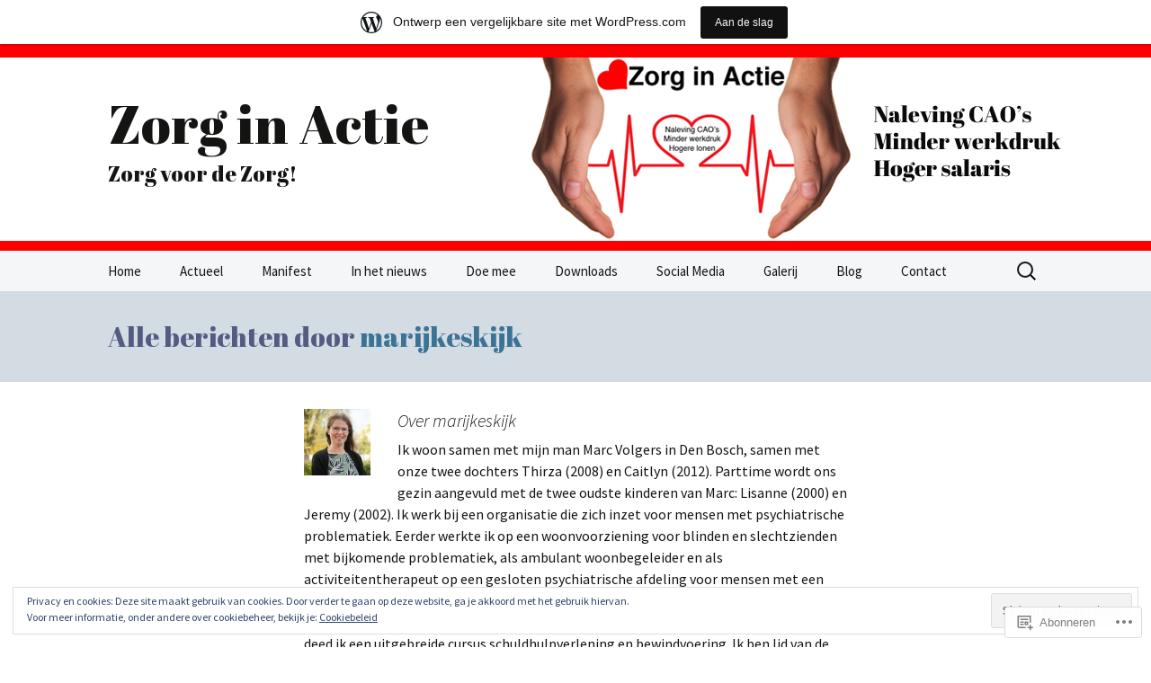

--- FILE ---
content_type: text/html; charset=UTF-8
request_url: https://zorginactie.wordpress.com/author/marijkeskijk/
body_size: 25081
content:
<!DOCTYPE html>
<!--[if IE 7]>
<html class="ie ie7" lang="nl">
<![endif]-->
<!--[if IE 8]>
<html class="ie ie8" lang="nl">
<![endif]-->
<!--[if !(IE 7) & !(IE 8)]><!-->
<html lang="nl">
<!--<![endif]-->
<head>
	<meta charset="UTF-8">
	<meta name="viewport" content="width=device-width">
	<title>marijkeskijk | Zorg in Actie</title>
	<link rel="profile" href="https://gmpg.org/xfn/11">
	<link rel="pingback" href="https://zorginactie.wordpress.com/xmlrpc.php">
	<!--[if lt IE 9]>
	<script src="https://s0.wp.com/wp-content/themes/pub/twentythirteen/js/html5.js?m=1394055255i&amp;ver=3.7.0"></script>
	<![endif]-->
	<script type="text/javascript">
  WebFontConfig = {"google":{"families":["Abril+Fatface:r:latin,latin-ext"]},"api_url":"https:\/\/fonts-api.wp.com\/css"};
  (function() {
    var wf = document.createElement('script');
    wf.src = '/wp-content/plugins/custom-fonts/js/webfont.js';
    wf.type = 'text/javascript';
    wf.async = 'true';
    var s = document.getElementsByTagName('script')[0];
    s.parentNode.insertBefore(wf, s);
	})();
</script><style id="jetpack-custom-fonts-css">.wf-active .site-title{font-family:"Abril Fatface",sans-serif;font-weight:400;font-style:normal}.wf-active .navbar-fixed .site-title{font-weight:400;font-style:normal}.wf-active h1, .wf-active h2, .wf-active h3, .wf-active h4, .wf-active h5, .wf-active h6{font-family:"Abril Fatface",sans-serif;font-style:normal;font-weight:400}.wf-active h1{font-style:normal;font-weight:400}.wf-active h2{font-style:normal;font-weight:400}.wf-active h3{font-style:normal;font-weight:400}.wf-active h4{font-style:normal;font-weight:400}.wf-active h5{font-style:normal;font-weight:400}.wf-active h6{font-style:normal;font-weight:400}.wf-active .entry-title{font-weight:400;font-style:normal}.wf-active .format-audio .entry-title{font-weight:400;font-style:normal}.wf-active .format-chat .entry-title{font-weight:400;font-style:normal}.wf-active .format-gallery .entry-title{font-weight:400;font-style:normal}.wf-active .format-image .entry-title{font-weight:400;font-style:normal}.wf-active .format-video .entry-title{font-weight:400;font-style:normal}</style>
<meta name='robots' content='max-image-preview:large' />
<link rel='dns-prefetch' href='//s0.wp.com' />
<link rel='dns-prefetch' href='//fonts-api.wp.com' />
<link rel='dns-prefetch' href='//af.pubmine.com' />
<link href='https://fonts.gstatic.com' crossorigin rel='preconnect' />
<link rel="alternate" type="application/rss+xml" title="Zorg in Actie &raquo; Feed" href="https://zorginactie.wordpress.com/feed/" />
<link rel="alternate" type="application/rss+xml" title="Zorg in Actie &raquo; Reactiesfeed" href="https://zorginactie.wordpress.com/comments/feed/" />
<link rel="alternate" type="application/rss+xml" title="Zorg in Actie &raquo; berichten in marijkeskijk Feed" href="https://zorginactie.wordpress.com/author/marijkeskijk/feed/" />
	<script type="text/javascript">
		/* <![CDATA[ */
		function addLoadEvent(func) {
			var oldonload = window.onload;
			if (typeof window.onload != 'function') {
				window.onload = func;
			} else {
				window.onload = function () {
					oldonload();
					func();
				}
			}
		}
		/* ]]> */
	</script>
	<link crossorigin='anonymous' rel='stylesheet' id='all-css-0-1' href='/_static/??/wp-content/mu-plugins/widgets/eu-cookie-law/templates/style.css,/wp-content/blog-plugins/marketing-bar/css/marketing-bar.css?m=1761640963j&cssminify=yes' type='text/css' media='all' />
<style id='wp-emoji-styles-inline-css'>

	img.wp-smiley, img.emoji {
		display: inline !important;
		border: none !important;
		box-shadow: none !important;
		height: 1em !important;
		width: 1em !important;
		margin: 0 0.07em !important;
		vertical-align: -0.1em !important;
		background: none !important;
		padding: 0 !important;
	}
/*# sourceURL=wp-emoji-styles-inline-css */
</style>
<link crossorigin='anonymous' rel='stylesheet' id='all-css-2-1' href='/wp-content/plugins/gutenberg-core/v22.2.0/build/styles/block-library/style.css?m=1764855221i&cssminify=yes' type='text/css' media='all' />
<style id='wp-block-library-inline-css'>
.has-text-align-justify {
	text-align:justify;
}
.has-text-align-justify{text-align:justify;}

/*# sourceURL=wp-block-library-inline-css */
</style><style id='global-styles-inline-css'>
:root{--wp--preset--aspect-ratio--square: 1;--wp--preset--aspect-ratio--4-3: 4/3;--wp--preset--aspect-ratio--3-4: 3/4;--wp--preset--aspect-ratio--3-2: 3/2;--wp--preset--aspect-ratio--2-3: 2/3;--wp--preset--aspect-ratio--16-9: 16/9;--wp--preset--aspect-ratio--9-16: 9/16;--wp--preset--color--black: #000000;--wp--preset--color--cyan-bluish-gray: #abb8c3;--wp--preset--color--white: #fff;--wp--preset--color--pale-pink: #f78da7;--wp--preset--color--vivid-red: #cf2e2e;--wp--preset--color--luminous-vivid-orange: #ff6900;--wp--preset--color--luminous-vivid-amber: #fcb900;--wp--preset--color--light-green-cyan: #7bdcb5;--wp--preset--color--vivid-green-cyan: #00d084;--wp--preset--color--pale-cyan-blue: #8ed1fc;--wp--preset--color--vivid-cyan-blue: #0693e3;--wp--preset--color--vivid-purple: #9b51e0;--wp--preset--color--dark-gray: #141412;--wp--preset--color--red: #bc360a;--wp--preset--color--medium-orange: #db572f;--wp--preset--color--light-orange: #ea9629;--wp--preset--color--yellow: #fbca3c;--wp--preset--color--dark-brown: #220e10;--wp--preset--color--medium-brown: #722d19;--wp--preset--color--light-brown: #eadaa6;--wp--preset--color--beige: #e8e5ce;--wp--preset--color--off-white: #f7f5e7;--wp--preset--gradient--vivid-cyan-blue-to-vivid-purple: linear-gradient(135deg,rgb(6,147,227) 0%,rgb(155,81,224) 100%);--wp--preset--gradient--light-green-cyan-to-vivid-green-cyan: linear-gradient(135deg,rgb(122,220,180) 0%,rgb(0,208,130) 100%);--wp--preset--gradient--luminous-vivid-amber-to-luminous-vivid-orange: linear-gradient(135deg,rgb(252,185,0) 0%,rgb(255,105,0) 100%);--wp--preset--gradient--luminous-vivid-orange-to-vivid-red: linear-gradient(135deg,rgb(255,105,0) 0%,rgb(207,46,46) 100%);--wp--preset--gradient--very-light-gray-to-cyan-bluish-gray: linear-gradient(135deg,rgb(238,238,238) 0%,rgb(169,184,195) 100%);--wp--preset--gradient--cool-to-warm-spectrum: linear-gradient(135deg,rgb(74,234,220) 0%,rgb(151,120,209) 20%,rgb(207,42,186) 40%,rgb(238,44,130) 60%,rgb(251,105,98) 80%,rgb(254,248,76) 100%);--wp--preset--gradient--blush-light-purple: linear-gradient(135deg,rgb(255,206,236) 0%,rgb(152,150,240) 100%);--wp--preset--gradient--blush-bordeaux: linear-gradient(135deg,rgb(254,205,165) 0%,rgb(254,45,45) 50%,rgb(107,0,62) 100%);--wp--preset--gradient--luminous-dusk: linear-gradient(135deg,rgb(255,203,112) 0%,rgb(199,81,192) 50%,rgb(65,88,208) 100%);--wp--preset--gradient--pale-ocean: linear-gradient(135deg,rgb(255,245,203) 0%,rgb(182,227,212) 50%,rgb(51,167,181) 100%);--wp--preset--gradient--electric-grass: linear-gradient(135deg,rgb(202,248,128) 0%,rgb(113,206,126) 100%);--wp--preset--gradient--midnight: linear-gradient(135deg,rgb(2,3,129) 0%,rgb(40,116,252) 100%);--wp--preset--gradient--autumn-brown: linear-gradient(135deg, rgba(226,45,15,1) 0%, rgba(158,25,13,1) 100%);--wp--preset--gradient--sunset-yellow: linear-gradient(135deg, rgba(233,139,41,1) 0%, rgba(238,179,95,1) 100%);--wp--preset--gradient--light-sky: linear-gradient(135deg,rgba(228,228,228,1.0) 0%,rgba(208,225,252,1.0) 100%);--wp--preset--gradient--dark-sky: linear-gradient(135deg,rgba(0,0,0,1.0) 0%,rgba(56,61,69,1.0) 100%);--wp--preset--font-size--small: 13px;--wp--preset--font-size--medium: 20px;--wp--preset--font-size--large: 36px;--wp--preset--font-size--x-large: 42px;--wp--preset--font-family--albert-sans: 'Albert Sans', sans-serif;--wp--preset--font-family--alegreya: Alegreya, serif;--wp--preset--font-family--arvo: Arvo, serif;--wp--preset--font-family--bodoni-moda: 'Bodoni Moda', serif;--wp--preset--font-family--bricolage-grotesque: 'Bricolage Grotesque', sans-serif;--wp--preset--font-family--cabin: Cabin, sans-serif;--wp--preset--font-family--chivo: Chivo, sans-serif;--wp--preset--font-family--commissioner: Commissioner, sans-serif;--wp--preset--font-family--cormorant: Cormorant, serif;--wp--preset--font-family--courier-prime: 'Courier Prime', monospace;--wp--preset--font-family--crimson-pro: 'Crimson Pro', serif;--wp--preset--font-family--dm-mono: 'DM Mono', monospace;--wp--preset--font-family--dm-sans: 'DM Sans', sans-serif;--wp--preset--font-family--dm-serif-display: 'DM Serif Display', serif;--wp--preset--font-family--domine: Domine, serif;--wp--preset--font-family--eb-garamond: 'EB Garamond', serif;--wp--preset--font-family--epilogue: Epilogue, sans-serif;--wp--preset--font-family--fahkwang: Fahkwang, sans-serif;--wp--preset--font-family--figtree: Figtree, sans-serif;--wp--preset--font-family--fira-sans: 'Fira Sans', sans-serif;--wp--preset--font-family--fjalla-one: 'Fjalla One', sans-serif;--wp--preset--font-family--fraunces: Fraunces, serif;--wp--preset--font-family--gabarito: Gabarito, system-ui;--wp--preset--font-family--ibm-plex-mono: 'IBM Plex Mono', monospace;--wp--preset--font-family--ibm-plex-sans: 'IBM Plex Sans', sans-serif;--wp--preset--font-family--ibarra-real-nova: 'Ibarra Real Nova', serif;--wp--preset--font-family--instrument-serif: 'Instrument Serif', serif;--wp--preset--font-family--inter: Inter, sans-serif;--wp--preset--font-family--josefin-sans: 'Josefin Sans', sans-serif;--wp--preset--font-family--jost: Jost, sans-serif;--wp--preset--font-family--libre-baskerville: 'Libre Baskerville', serif;--wp--preset--font-family--libre-franklin: 'Libre Franklin', sans-serif;--wp--preset--font-family--literata: Literata, serif;--wp--preset--font-family--lora: Lora, serif;--wp--preset--font-family--merriweather: Merriweather, serif;--wp--preset--font-family--montserrat: Montserrat, sans-serif;--wp--preset--font-family--newsreader: Newsreader, serif;--wp--preset--font-family--noto-sans-mono: 'Noto Sans Mono', sans-serif;--wp--preset--font-family--nunito: Nunito, sans-serif;--wp--preset--font-family--open-sans: 'Open Sans', sans-serif;--wp--preset--font-family--overpass: Overpass, sans-serif;--wp--preset--font-family--pt-serif: 'PT Serif', serif;--wp--preset--font-family--petrona: Petrona, serif;--wp--preset--font-family--piazzolla: Piazzolla, serif;--wp--preset--font-family--playfair-display: 'Playfair Display', serif;--wp--preset--font-family--plus-jakarta-sans: 'Plus Jakarta Sans', sans-serif;--wp--preset--font-family--poppins: Poppins, sans-serif;--wp--preset--font-family--raleway: Raleway, sans-serif;--wp--preset--font-family--roboto: Roboto, sans-serif;--wp--preset--font-family--roboto-slab: 'Roboto Slab', serif;--wp--preset--font-family--rubik: Rubik, sans-serif;--wp--preset--font-family--rufina: Rufina, serif;--wp--preset--font-family--sora: Sora, sans-serif;--wp--preset--font-family--source-sans-3: 'Source Sans 3', sans-serif;--wp--preset--font-family--source-serif-4: 'Source Serif 4', serif;--wp--preset--font-family--space-mono: 'Space Mono', monospace;--wp--preset--font-family--syne: Syne, sans-serif;--wp--preset--font-family--texturina: Texturina, serif;--wp--preset--font-family--urbanist: Urbanist, sans-serif;--wp--preset--font-family--work-sans: 'Work Sans', sans-serif;--wp--preset--spacing--20: 0.44rem;--wp--preset--spacing--30: 0.67rem;--wp--preset--spacing--40: 1rem;--wp--preset--spacing--50: 1.5rem;--wp--preset--spacing--60: 2.25rem;--wp--preset--spacing--70: 3.38rem;--wp--preset--spacing--80: 5.06rem;--wp--preset--shadow--natural: 6px 6px 9px rgba(0, 0, 0, 0.2);--wp--preset--shadow--deep: 12px 12px 50px rgba(0, 0, 0, 0.4);--wp--preset--shadow--sharp: 6px 6px 0px rgba(0, 0, 0, 0.2);--wp--preset--shadow--outlined: 6px 6px 0px -3px rgb(255, 255, 255), 6px 6px rgb(0, 0, 0);--wp--preset--shadow--crisp: 6px 6px 0px rgb(0, 0, 0);}:where(.is-layout-flex){gap: 0.5em;}:where(.is-layout-grid){gap: 0.5em;}body .is-layout-flex{display: flex;}.is-layout-flex{flex-wrap: wrap;align-items: center;}.is-layout-flex > :is(*, div){margin: 0;}body .is-layout-grid{display: grid;}.is-layout-grid > :is(*, div){margin: 0;}:where(.wp-block-columns.is-layout-flex){gap: 2em;}:where(.wp-block-columns.is-layout-grid){gap: 2em;}:where(.wp-block-post-template.is-layout-flex){gap: 1.25em;}:where(.wp-block-post-template.is-layout-grid){gap: 1.25em;}.has-black-color{color: var(--wp--preset--color--black) !important;}.has-cyan-bluish-gray-color{color: var(--wp--preset--color--cyan-bluish-gray) !important;}.has-white-color{color: var(--wp--preset--color--white) !important;}.has-pale-pink-color{color: var(--wp--preset--color--pale-pink) !important;}.has-vivid-red-color{color: var(--wp--preset--color--vivid-red) !important;}.has-luminous-vivid-orange-color{color: var(--wp--preset--color--luminous-vivid-orange) !important;}.has-luminous-vivid-amber-color{color: var(--wp--preset--color--luminous-vivid-amber) !important;}.has-light-green-cyan-color{color: var(--wp--preset--color--light-green-cyan) !important;}.has-vivid-green-cyan-color{color: var(--wp--preset--color--vivid-green-cyan) !important;}.has-pale-cyan-blue-color{color: var(--wp--preset--color--pale-cyan-blue) !important;}.has-vivid-cyan-blue-color{color: var(--wp--preset--color--vivid-cyan-blue) !important;}.has-vivid-purple-color{color: var(--wp--preset--color--vivid-purple) !important;}.has-black-background-color{background-color: var(--wp--preset--color--black) !important;}.has-cyan-bluish-gray-background-color{background-color: var(--wp--preset--color--cyan-bluish-gray) !important;}.has-white-background-color{background-color: var(--wp--preset--color--white) !important;}.has-pale-pink-background-color{background-color: var(--wp--preset--color--pale-pink) !important;}.has-vivid-red-background-color{background-color: var(--wp--preset--color--vivid-red) !important;}.has-luminous-vivid-orange-background-color{background-color: var(--wp--preset--color--luminous-vivid-orange) !important;}.has-luminous-vivid-amber-background-color{background-color: var(--wp--preset--color--luminous-vivid-amber) !important;}.has-light-green-cyan-background-color{background-color: var(--wp--preset--color--light-green-cyan) !important;}.has-vivid-green-cyan-background-color{background-color: var(--wp--preset--color--vivid-green-cyan) !important;}.has-pale-cyan-blue-background-color{background-color: var(--wp--preset--color--pale-cyan-blue) !important;}.has-vivid-cyan-blue-background-color{background-color: var(--wp--preset--color--vivid-cyan-blue) !important;}.has-vivid-purple-background-color{background-color: var(--wp--preset--color--vivid-purple) !important;}.has-black-border-color{border-color: var(--wp--preset--color--black) !important;}.has-cyan-bluish-gray-border-color{border-color: var(--wp--preset--color--cyan-bluish-gray) !important;}.has-white-border-color{border-color: var(--wp--preset--color--white) !important;}.has-pale-pink-border-color{border-color: var(--wp--preset--color--pale-pink) !important;}.has-vivid-red-border-color{border-color: var(--wp--preset--color--vivid-red) !important;}.has-luminous-vivid-orange-border-color{border-color: var(--wp--preset--color--luminous-vivid-orange) !important;}.has-luminous-vivid-amber-border-color{border-color: var(--wp--preset--color--luminous-vivid-amber) !important;}.has-light-green-cyan-border-color{border-color: var(--wp--preset--color--light-green-cyan) !important;}.has-vivid-green-cyan-border-color{border-color: var(--wp--preset--color--vivid-green-cyan) !important;}.has-pale-cyan-blue-border-color{border-color: var(--wp--preset--color--pale-cyan-blue) !important;}.has-vivid-cyan-blue-border-color{border-color: var(--wp--preset--color--vivid-cyan-blue) !important;}.has-vivid-purple-border-color{border-color: var(--wp--preset--color--vivid-purple) !important;}.has-vivid-cyan-blue-to-vivid-purple-gradient-background{background: var(--wp--preset--gradient--vivid-cyan-blue-to-vivid-purple) !important;}.has-light-green-cyan-to-vivid-green-cyan-gradient-background{background: var(--wp--preset--gradient--light-green-cyan-to-vivid-green-cyan) !important;}.has-luminous-vivid-amber-to-luminous-vivid-orange-gradient-background{background: var(--wp--preset--gradient--luminous-vivid-amber-to-luminous-vivid-orange) !important;}.has-luminous-vivid-orange-to-vivid-red-gradient-background{background: var(--wp--preset--gradient--luminous-vivid-orange-to-vivid-red) !important;}.has-very-light-gray-to-cyan-bluish-gray-gradient-background{background: var(--wp--preset--gradient--very-light-gray-to-cyan-bluish-gray) !important;}.has-cool-to-warm-spectrum-gradient-background{background: var(--wp--preset--gradient--cool-to-warm-spectrum) !important;}.has-blush-light-purple-gradient-background{background: var(--wp--preset--gradient--blush-light-purple) !important;}.has-blush-bordeaux-gradient-background{background: var(--wp--preset--gradient--blush-bordeaux) !important;}.has-luminous-dusk-gradient-background{background: var(--wp--preset--gradient--luminous-dusk) !important;}.has-pale-ocean-gradient-background{background: var(--wp--preset--gradient--pale-ocean) !important;}.has-electric-grass-gradient-background{background: var(--wp--preset--gradient--electric-grass) !important;}.has-midnight-gradient-background{background: var(--wp--preset--gradient--midnight) !important;}.has-small-font-size{font-size: var(--wp--preset--font-size--small) !important;}.has-medium-font-size{font-size: var(--wp--preset--font-size--medium) !important;}.has-large-font-size{font-size: var(--wp--preset--font-size--large) !important;}.has-x-large-font-size{font-size: var(--wp--preset--font-size--x-large) !important;}.has-albert-sans-font-family{font-family: var(--wp--preset--font-family--albert-sans) !important;}.has-alegreya-font-family{font-family: var(--wp--preset--font-family--alegreya) !important;}.has-arvo-font-family{font-family: var(--wp--preset--font-family--arvo) !important;}.has-bodoni-moda-font-family{font-family: var(--wp--preset--font-family--bodoni-moda) !important;}.has-bricolage-grotesque-font-family{font-family: var(--wp--preset--font-family--bricolage-grotesque) !important;}.has-cabin-font-family{font-family: var(--wp--preset--font-family--cabin) !important;}.has-chivo-font-family{font-family: var(--wp--preset--font-family--chivo) !important;}.has-commissioner-font-family{font-family: var(--wp--preset--font-family--commissioner) !important;}.has-cormorant-font-family{font-family: var(--wp--preset--font-family--cormorant) !important;}.has-courier-prime-font-family{font-family: var(--wp--preset--font-family--courier-prime) !important;}.has-crimson-pro-font-family{font-family: var(--wp--preset--font-family--crimson-pro) !important;}.has-dm-mono-font-family{font-family: var(--wp--preset--font-family--dm-mono) !important;}.has-dm-sans-font-family{font-family: var(--wp--preset--font-family--dm-sans) !important;}.has-dm-serif-display-font-family{font-family: var(--wp--preset--font-family--dm-serif-display) !important;}.has-domine-font-family{font-family: var(--wp--preset--font-family--domine) !important;}.has-eb-garamond-font-family{font-family: var(--wp--preset--font-family--eb-garamond) !important;}.has-epilogue-font-family{font-family: var(--wp--preset--font-family--epilogue) !important;}.has-fahkwang-font-family{font-family: var(--wp--preset--font-family--fahkwang) !important;}.has-figtree-font-family{font-family: var(--wp--preset--font-family--figtree) !important;}.has-fira-sans-font-family{font-family: var(--wp--preset--font-family--fira-sans) !important;}.has-fjalla-one-font-family{font-family: var(--wp--preset--font-family--fjalla-one) !important;}.has-fraunces-font-family{font-family: var(--wp--preset--font-family--fraunces) !important;}.has-gabarito-font-family{font-family: var(--wp--preset--font-family--gabarito) !important;}.has-ibm-plex-mono-font-family{font-family: var(--wp--preset--font-family--ibm-plex-mono) !important;}.has-ibm-plex-sans-font-family{font-family: var(--wp--preset--font-family--ibm-plex-sans) !important;}.has-ibarra-real-nova-font-family{font-family: var(--wp--preset--font-family--ibarra-real-nova) !important;}.has-instrument-serif-font-family{font-family: var(--wp--preset--font-family--instrument-serif) !important;}.has-inter-font-family{font-family: var(--wp--preset--font-family--inter) !important;}.has-josefin-sans-font-family{font-family: var(--wp--preset--font-family--josefin-sans) !important;}.has-jost-font-family{font-family: var(--wp--preset--font-family--jost) !important;}.has-libre-baskerville-font-family{font-family: var(--wp--preset--font-family--libre-baskerville) !important;}.has-libre-franklin-font-family{font-family: var(--wp--preset--font-family--libre-franklin) !important;}.has-literata-font-family{font-family: var(--wp--preset--font-family--literata) !important;}.has-lora-font-family{font-family: var(--wp--preset--font-family--lora) !important;}.has-merriweather-font-family{font-family: var(--wp--preset--font-family--merriweather) !important;}.has-montserrat-font-family{font-family: var(--wp--preset--font-family--montserrat) !important;}.has-newsreader-font-family{font-family: var(--wp--preset--font-family--newsreader) !important;}.has-noto-sans-mono-font-family{font-family: var(--wp--preset--font-family--noto-sans-mono) !important;}.has-nunito-font-family{font-family: var(--wp--preset--font-family--nunito) !important;}.has-open-sans-font-family{font-family: var(--wp--preset--font-family--open-sans) !important;}.has-overpass-font-family{font-family: var(--wp--preset--font-family--overpass) !important;}.has-pt-serif-font-family{font-family: var(--wp--preset--font-family--pt-serif) !important;}.has-petrona-font-family{font-family: var(--wp--preset--font-family--petrona) !important;}.has-piazzolla-font-family{font-family: var(--wp--preset--font-family--piazzolla) !important;}.has-playfair-display-font-family{font-family: var(--wp--preset--font-family--playfair-display) !important;}.has-plus-jakarta-sans-font-family{font-family: var(--wp--preset--font-family--plus-jakarta-sans) !important;}.has-poppins-font-family{font-family: var(--wp--preset--font-family--poppins) !important;}.has-raleway-font-family{font-family: var(--wp--preset--font-family--raleway) !important;}.has-roboto-font-family{font-family: var(--wp--preset--font-family--roboto) !important;}.has-roboto-slab-font-family{font-family: var(--wp--preset--font-family--roboto-slab) !important;}.has-rubik-font-family{font-family: var(--wp--preset--font-family--rubik) !important;}.has-rufina-font-family{font-family: var(--wp--preset--font-family--rufina) !important;}.has-sora-font-family{font-family: var(--wp--preset--font-family--sora) !important;}.has-source-sans-3-font-family{font-family: var(--wp--preset--font-family--source-sans-3) !important;}.has-source-serif-4-font-family{font-family: var(--wp--preset--font-family--source-serif-4) !important;}.has-space-mono-font-family{font-family: var(--wp--preset--font-family--space-mono) !important;}.has-syne-font-family{font-family: var(--wp--preset--font-family--syne) !important;}.has-texturina-font-family{font-family: var(--wp--preset--font-family--texturina) !important;}.has-urbanist-font-family{font-family: var(--wp--preset--font-family--urbanist) !important;}.has-work-sans-font-family{font-family: var(--wp--preset--font-family--work-sans) !important;}
/*# sourceURL=global-styles-inline-css */
</style>

<style id='classic-theme-styles-inline-css'>
/*! This file is auto-generated */
.wp-block-button__link{color:#fff;background-color:#32373c;border-radius:9999px;box-shadow:none;text-decoration:none;padding:calc(.667em + 2px) calc(1.333em + 2px);font-size:1.125em}.wp-block-file__button{background:#32373c;color:#fff;text-decoration:none}
/*# sourceURL=/wp-includes/css/classic-themes.min.css */
</style>
<link crossorigin='anonymous' rel='stylesheet' id='all-css-4-1' href='/_static/??-eJx9jEEOAiEQBD/kQECjeDC+ZWEnijIwYWA3/l72op689KFTVXplCCU3zE1z6reYRYfiUwlP0VYZpwxIJE4IFRd10HOU9iFA2iuhCiI7/ROiDt9WxfETT20jCOc4YUIa2D9t5eGA91xRBMZS7ATtPkTZvCtdzNEZt7f2fHq8Afl7R7w=&cssminify=yes' type='text/css' media='all' />
<link rel='stylesheet' id='twentythirteen-fonts-css' href='https://fonts-api.wp.com/css?family=Source+Sans+Pro%3A300%2C400%2C700%2C300italic%2C400italic%2C700italic%7CBitter%3A400%2C700&#038;subset=latin%2Clatin-ext&#038;display=fallback' media='all' />
<link crossorigin='anonymous' rel='stylesheet' id='all-css-6-1' href='/_static/??-eJyVjcEKg0AQQ3+oNtjWiofip5Q6DLq6Oy7OLOLfdykePHjpLQkvCdZY0CzGYgipiD71ThQjW/zQtHtoErydEHoWXlwu6Lm8kuoFh00bOLAipg625mCzwS3GnDdt8/wHn0l0fqbpd9KGV1lX91vdPB/V+AWeBkqf&cssminify=yes' type='text/css' media='all' />
<link crossorigin='anonymous' rel='stylesheet' id='all-css-8-1' href='/_static/??-eJx9y0EOwjAMRNELYQyCUrFAnKWNTBrk2FHiKOrtG9gAG3bzR3rYEjgVIzG0hSIVTHVGa/1YbQnZiARdKVhsZYKWnMZ97x1+yVghcfVBCmaaWX2f/q0++Q95UmB1kwWVn4AHTyG/6D3ejsPhehnG03l8bjedRB4=&cssminify=yes' type='text/css' media='all' />
<style id='jetpack-global-styles-frontend-style-inline-css'>
:root { --font-headings: unset; --font-base: unset; --font-headings-default: -apple-system,BlinkMacSystemFont,"Segoe UI",Roboto,Oxygen-Sans,Ubuntu,Cantarell,"Helvetica Neue",sans-serif; --font-base-default: -apple-system,BlinkMacSystemFont,"Segoe UI",Roboto,Oxygen-Sans,Ubuntu,Cantarell,"Helvetica Neue",sans-serif;}
/*# sourceURL=jetpack-global-styles-frontend-style-inline-css */
</style>
<link crossorigin='anonymous' rel='stylesheet' id='all-css-10-1' href='/wp-content/themes/h4/global.css?m=1420737423i&cssminify=yes' type='text/css' media='all' />
<script id="wpcom-actionbar-placeholder-js-extra">
var actionbardata = {"siteID":"158205808","postID":"0","siteURL":"https://zorginactie.wordpress.com","xhrURL":"https://zorginactie.wordpress.com/wp-admin/admin-ajax.php","nonce":"199f90c4eb","isLoggedIn":"","statusMessage":"","subsEmailDefault":"instantly","proxyScriptUrl":"https://s0.wp.com/wp-content/js/wpcom-proxy-request.js?m=1513050504i&amp;ver=20211021","i18n":{"followedText":"Nieuwe berichten van deze site verschijnen nu in je \u003Ca href=\"https://wordpress.com/reader\"\u003EReader\u003C/a\u003E","foldBar":"Deze balk inklappen","unfoldBar":"Deze balk uitbreiden","shortLinkCopied":"Shortlink gekopieerd naar klembord."}};
//# sourceURL=wpcom-actionbar-placeholder-js-extra
</script>
<script id="jetpack-mu-wpcom-settings-js-before">
var JETPACK_MU_WPCOM_SETTINGS = {"assetsUrl":"https://s0.wp.com/wp-content/mu-plugins/jetpack-mu-wpcom-plugin/sun/jetpack_vendor/automattic/jetpack-mu-wpcom/src/build/"};
//# sourceURL=jetpack-mu-wpcom-settings-js-before
</script>
<script crossorigin='anonymous' type='text/javascript'  src='/_static/??-eJyFjcsOwiAQRX/I6dSa+lgYvwWBEAgMOAPW/n3bqIk7V2dxT87FqYDOVC1VDIIcKxTOr7kLssN186RjM1a2MTya5fmDLnn6K0HyjlW1v/L37R6zgxKb8yQ4ZTbKCOioRN4hnQo+hw1AmcCZwmvilq7709CPh/54voQFmNpFWg=='></script>
<script id="rlt-proxy-js-after">
	rltInitialize( {"token":null,"iframeOrigins":["https:\/\/widgets.wp.com"]} );
//# sourceURL=rlt-proxy-js-after
</script>
<link rel="EditURI" type="application/rsd+xml" title="RSD" href="https://zorginactie.wordpress.com/xmlrpc.php?rsd" />
<meta name="generator" content="WordPress.com" />

<!-- Jetpack Open Graph Tags -->
<meta property="og:type" content="profile" />
<meta property="og:title" content="marijkeskijk" />
<meta property="og:url" content="http://marijkeskijk.wordpress.com" />
<meta property="og:description" content="Ik woon samen met mijn man Marc Volgers in Den Bosch, samen met onze twee dochters Thirza (2008) en Caitlyn (2012). Parttime wordt ons gezin aangevuld met de twee oudste kinderen van Marc: Lisanne …" />
<meta property="profile:first_name" content="Marijke" />
<meta property="profile:last_name" content="Volgers-van Wijk" />
<meta property="og:site_name" content="Zorg in Actie" />
<meta property="og:image" content="https://secure.gravatar.com/avatar/a5b917649b6f389a5029bc50c8da02492ca9945fbdeee103342645364b860ab2?s=200&#038;d=identicon&#038;r=g" />
<meta property="og:image:alt" content="marijkeskijk" />
<meta property="og:locale" content="nl_NL" />
<meta property="fb:app_id" content="249643311490" />

<!-- End Jetpack Open Graph Tags -->
<link rel="search" type="application/opensearchdescription+xml" href="https://zorginactie.wordpress.com/osd.xml" title="Zorg in Actie" />
<link rel="search" type="application/opensearchdescription+xml" href="https://s1.wp.com/opensearch.xml" title="WordPress.com" />
<meta name="description" content="Lees alle berichten van marijkeskijk op Zorg in Actie" />
	<style type="text/css" id="twentythirteen-header-css">
		.site-header {
		background: url(https://zorginactie.wordpress.com/wp-content/uploads/2019/02/cropped-zorg-in-actie-header-website-4-1600x230.png) no-repeat scroll top;
		background-size: 1600px auto;
	}
	@media (max-width: 767px) {
		.site-header {
			background-size: 768px auto;
		}
	}
	@media (max-width: 359px) {
		.site-header {
			background-size: 360px auto;
		}
	}
			</style>
	<script>
var wa_client = {}; wa_client.cmd = []; wa_client.config = { 'blog_id': 158205808, 'blog_language': 'nl', 'is_wordads': false, 'hosting_type': 0, 'afp_account_id': null, 'afp_host_id': 5038568878849053, 'theme': 'pub/twentythirteen', '_': { 'title': 'Advertentie', 'privacy_settings': 'Instellingen | Privacy' }, 'formats': [ 'belowpost', 'bottom_sticky', 'sidebar_sticky_right', 'sidebar', 'gutenberg_rectangle', 'gutenberg_leaderboard', 'gutenberg_mobile_leaderboard', 'gutenberg_skyscraper' ] };
</script>
		<script type="text/javascript">

			window.doNotSellCallback = function() {

				var linkElements = [
					'a[href="https://wordpress.com/?ref=footer_blog"]',
					'a[href="https://wordpress.com/?ref=footer_website"]',
					'a[href="https://wordpress.com/?ref=vertical_footer"]',
					'a[href^="https://wordpress.com/?ref=footer_segment_"]',
				].join(',');

				var dnsLink = document.createElement( 'a' );
				dnsLink.href = 'https://wordpress.com/nl/advertising-program-optout/';
				dnsLink.classList.add( 'do-not-sell-link' );
				dnsLink.rel = 'nofollow';
				dnsLink.style.marginLeft = '0.5em';
				dnsLink.textContent = 'Mijn persoonsgegevens niet verkopen of delen';

				var creditLinks = document.querySelectorAll( linkElements );

				if ( 0 === creditLinks.length ) {
					return false;
				}

				Array.prototype.forEach.call( creditLinks, function( el ) {
					el.insertAdjacentElement( 'afterend', dnsLink );
				});

				return true;
			};

		</script>
		<style type="text/css" id="custom-colors-css">	.navbar-fixed .navbar {
		box-shadow: 0 2px 2px rgba(0,0,0, 0.1);
	}
	.blog .format-link:first-of-type, .single .format-link:first-of-type {
		box-shadow: inset 0px 2px 2px rgba(0,0,0, 0.1);
	}
.nav-menu li a, .menu-toggle { color: #141414;}
.navbar-fixed #masthead .site-title, .nav-menu li a, .menu-toggle, .site-header .searchform div:before { color: #141414;}
.nav-menu .current_page_item > a, .nav-menu .current_page_ancestor > a, .nav-menu .current-menu-item > a, .nav-menu .current-menu-ancestor > a { color: #141414;}
.menu-toggle:hover, .menu-toggle:focus { color: #141414;}
.format-gallery .entry-title, .format-gallery .entry-title a, .format-gallery a { color: #000000;}
.format-chat .entry-title, .format-chat .entry-title a, .format-chat a { color: #141414;}
.format-link .entry-content, .format-aside .entry-content { color: #141414;}
.format-chat .entry-content { color: #141414;}
.format-status .entry-content { color: #000000;}
.paging-navigation .meta-nav { color: #494949;}
.nav-menu .children .current_page_item > a, .nav-menu .sub-menu .current-menu-item > a,.nav-menu .sub-menu .current_page_item > a, .nav-menu .children .current-menu-item > a { color: #FFFFFF;}
.format-link, .format-aside, .paging-navigation { background-color: #f4f6f8;}
.format-link .entry-title, .format-link .entry-title a, .format-link .entry-content a, .format-link .entry-meta a { color: #5D6692;}
.format-link .entry-title a:hover, .format-link .entry-content a:hover, .format-link .entry-meta a:hover { color: #95A8BB;}
.format-chat { background-color: #C3CED9;}
.format-chat .entry-meta a, .format-chat .entry-content a { color: #858DB1;}
.format-chat .entry-content a:hover, .format-chat .entry-meta a:hover { color: #A7AEC7;}
.site-header a { color: #171825;}
.site-footer { background-color: #D3DBE3;}
.site-footer { color: #A7AEC7;}
.site-footer .widget, .site-footer .widget-title, .site-footer .widget-title a, .site-footer .wp-caption-text { color: #A7AEC7;}
.site-footer a { color: #535B82;}
.navbar { background-color: #f4f6f8;}
.nav-menu li a:hover, ul.nav-menu ul a:hover, .nav-menu ul ul a:hover { background-color: #5B758F;}
.archive-header, .page-header, .error404 .page-wrapper, .highlander-enabled #respond, .no-comments, .infinite-loader, #infinite-handle { background-color: #D3DBE3;}
.archive-header, .page-header, .error404 .page-wrapper, .highlander-enabled #respond, .no-comments, .infinite-loader { color: #535B82;}
.navigation a:hover { color: #5D6692;}
.paging-navigation a:hover .meta-nav { background-color: #5D6692;}
.paging-navigation .meta-nav { color: #f4f6f8;}
.format-gallery { background-color: #a6c7d8;}
.format-gallery .entry-meta a, .format-gallery .entry-content a, .format-gallery span.tags-links { color: #325A70;}
.format-gallery .entry-content a:hover, .format-gallery .entry-meta a:hover { color: #3D7089;}
.format-quote, .site-footer .sidebar-container { background-color: #021b2b;}
.format-quote a, .format-quote .entry-meta a { color: #006AAD;}
.format-quote .entry-content { color: #EEF6FB;}
.format-quote .entry-content a:hover, .format-quote .entry-meta a:hover { color: #014E7E;}
#secondary { color: #0090EA;}
.format-video, .format-audio { background-color: #407ca0;}
.format-video .entry-content a, .format-video .entry-meta a, .format-audio .entry-content a, .format-audio .entry-meta a { color: #000000;}
.format-video .entry-content a:hover, .format-video .entry-meta a:hover, .format-audio .entry-content a:hover, .format-audio .entry-meta a:hover { color: #000000;}
.entry-content a, .comment-content a, #secondary a, .entry-meta a, .format-standard .entry-title a:hover, .format-image .entry-title a:hover, .attachment .entry-meta a, .attachment .entry-meta .edit-link:before, .attachment .full-size-link:before, .error404 .page-title:before, .archive-title a, .comment-author .fn, .comment-reply-link, comment-reply-login, .comment-author .url, .pingback .url, .trackback .url, .ping-meta a, .widget a { color: #3B7395;}
.entry-content .page-links a { background-color: #3B7395;}
.entry-content .page-links a { border-color: #407ca0;}
.entry-content .page-links a { color: #000000;}
.entry-content .page-links a:hover { background-color: #000000;}
.entry-content a:hover, .comment-content a:hover, .entry-meta a:hover, .archive-title a:hover, .comment-reply-link:hover, comment-reply-login:hover, .comment-author .url:hover, .comment-meta a:hover, .ping-meta a:hover, .pingback .url:hover, .trackback .url:hover,.widget a:hover { color: #315F7B;}
.format-status { background-color: #d0523e;}
.format-status .entry-content a { color: #000000;}
.format-status .entry-meta a { color: #000000;}
.navigation a { color: #B83F2C;}
.paging-navigation .meta-nav { background-color: #B83F2C;}
</style>
<link rel="icon" href="https://zorginactie.wordpress.com/wp-content/uploads/2019/02/zorg-in-actie-favicon-512x512.jpg?w=32" sizes="32x32" />
<link rel="icon" href="https://zorginactie.wordpress.com/wp-content/uploads/2019/02/zorg-in-actie-favicon-512x512.jpg?w=192" sizes="192x192" />
<link rel="apple-touch-icon" href="https://zorginactie.wordpress.com/wp-content/uploads/2019/02/zorg-in-actie-favicon-512x512.jpg?w=180" />
<meta name="msapplication-TileImage" content="https://zorginactie.wordpress.com/wp-content/uploads/2019/02/zorg-in-actie-favicon-512x512.jpg?w=270" />
<script type="text/javascript">
	window.google_analytics_uacct = "UA-52447-2";
</script>

<script type="text/javascript">
	var _gaq = _gaq || [];
	_gaq.push(['_setAccount', 'UA-52447-2']);
	_gaq.push(['_gat._anonymizeIp']);
	_gaq.push(['_setDomainName', 'wordpress.com']);
	_gaq.push(['_initData']);
	_gaq.push(['_trackPageview']);

	(function() {
		var ga = document.createElement('script'); ga.type = 'text/javascript'; ga.async = true;
		ga.src = ('https:' == document.location.protocol ? 'https://ssl' : 'http://www') + '.google-analytics.com/ga.js';
		(document.getElementsByTagName('head')[0] || document.getElementsByTagName('body')[0]).appendChild(ga);
	})();
</script>
</head>

<body class="archive author author-marijkeskijk author-107528946 wp-embed-responsive wp-theme-pubtwentythirteen customizer-styles-applied jetpack-reblog-enabled has-marketing-bar has-marketing-bar-theme-twenty-thirteen">
		<div id="page" class="hfeed site">
		<header id="masthead" class="site-header">
			<a class="home-link" href="https://zorginactie.wordpress.com/" title="Zorg in Actie" rel="home">
				<h1 class="site-title">Zorg in Actie</h1>
				<h2 class="site-description">Zorg voor de Zorg!</h2>
			</a>

			<div id="navbar" class="navbar">
				<nav id="site-navigation" class="navigation main-navigation">
					<button class="menu-toggle">Menu</button>
					<a class="screen-reader-text skip-link" href="#content" title="Spring naar inhoud">Spring naar inhoud</a>
					<div class="menu-primary-container"><ul id="primary-menu" class="nav-menu"><li id="menu-item-14" class="menu-item menu-item-type-post_type menu-item-object-page menu-item-home menu-item-14"><a href="https://zorginactie.wordpress.com/">Home</a></li>
<li id="menu-item-55" class="menu-item menu-item-type-post_type menu-item-object-page menu-item-55"><a href="https://zorginactie.wordpress.com/actueel/">Actueel</a></li>
<li id="menu-item-56" class="menu-item menu-item-type-post_type menu-item-object-page menu-item-56"><a href="https://zorginactie.wordpress.com/manifest/">Manifest</a></li>
<li id="menu-item-58" class="menu-item menu-item-type-post_type menu-item-object-page menu-item-58"><a href="https://zorginactie.wordpress.com/in-het-nieuws/">In het nieuws</a></li>
<li id="menu-item-57" class="menu-item menu-item-type-post_type menu-item-object-page menu-item-57"><a href="https://zorginactie.wordpress.com/doe-mee/">Doe mee</a></li>
<li id="menu-item-59" class="menu-item menu-item-type-post_type menu-item-object-page menu-item-59"><a href="https://zorginactie.wordpress.com/downloads/">Downloads</a></li>
<li id="menu-item-354" class="menu-item menu-item-type-post_type menu-item-object-page menu-item-354"><a href="https://zorginactie.wordpress.com/social-media/">Social Media</a></li>
<li id="menu-item-124" class="menu-item menu-item-type-post_type menu-item-object-page menu-item-124"><a href="https://zorginactie.wordpress.com/galerij/">Galerij</a></li>
<li id="menu-item-15" class="menu-item menu-item-type-post_type menu-item-object-page current_page_parent menu-item-15"><a href="https://zorginactie.wordpress.com/blog/">Blog</a></li>
<li id="menu-item-13" class="menu-item menu-item-type-post_type menu-item-object-page menu-item-13"><a href="https://zorginactie.wordpress.com/contact/">Contact</a></li>
</ul></div>					<form role="search" method="get" class="search-form" action="https://zorginactie.wordpress.com/">
				<label>
					<span class="screen-reader-text">Zoek naar:</span>
					<input type="search" class="search-field" placeholder="Zoeken &hellip;" value="" name="s" />
				</label>
				<input type="submit" class="search-submit" value="Zoeken" />
			</form>				</nav><!-- #site-navigation -->
			</div><!-- #navbar -->
		</header><!-- #masthead -->

		<div id="main" class="site-main">

	<div id="primary" class="content-area">
		<div id="content" class="site-content" role="main">

		
			
			<header class="archive-header">
				<h1 class="archive-title">
				Alle berichten door <span class="vcard"><a class="url fn n" href="https://zorginactie.wordpress.com/author/marijkeskijk/" title="marijkeskijk" rel="me">marijkeskijk</a></span>				</h1>
			</header><!-- .archive-header -->

			
							
<div class="author-info">
	<div class="author-avatar">
		<img referrerpolicy="no-referrer" alt='Onbekend&#039;s avatar' src='https://1.gravatar.com/avatar/a5b917649b6f389a5029bc50c8da02492ca9945fbdeee103342645364b860ab2?s=74&#038;d=identicon&#038;r=G' srcset='https://1.gravatar.com/avatar/a5b917649b6f389a5029bc50c8da02492ca9945fbdeee103342645364b860ab2?s=74&#038;d=identicon&#038;r=G 1x, https://1.gravatar.com/avatar/a5b917649b6f389a5029bc50c8da02492ca9945fbdeee103342645364b860ab2?s=111&#038;d=identicon&#038;r=G 1.5x, https://1.gravatar.com/avatar/a5b917649b6f389a5029bc50c8da02492ca9945fbdeee103342645364b860ab2?s=148&#038;d=identicon&#038;r=G 2x, https://1.gravatar.com/avatar/a5b917649b6f389a5029bc50c8da02492ca9945fbdeee103342645364b860ab2?s=222&#038;d=identicon&#038;r=G 3x, https://1.gravatar.com/avatar/a5b917649b6f389a5029bc50c8da02492ca9945fbdeee103342645364b860ab2?s=296&#038;d=identicon&#038;r=G 4x' class='avatar avatar-74' height='74' width='74' decoding='async' />	</div><!-- .author-avatar -->
	<div class="author-description">
		<h2 class="author-title">
		Over marijkeskijk		</h2>
		<p class="author-bio">
			Ik woon samen met mijn man Marc Volgers in Den Bosch, samen met onze twee dochters Thirza (2008) en Caitlyn (2012). Parttime wordt ons gezin aangevuld met de twee oudste kinderen van Marc: Lisanne (2000) en Jeremy (2002).
Ik werk bij een organisatie die zich inzet voor mensen met psychiatrische problematiek. Eerder werkte ik op een woonvoorziening voor blinden en slechtzienden met bijkomende problematiek, als ambulant woonbegeleider en als activiteitentherapeut op een gesloten psychiatrische afdeling voor mensen met een lichte verstandelijke beperking,
Ik heb Creatieve Therapie gestudeerd in Leeuwarden en tot aan de geboorte van onze oudste Godsdienst&amp;Pastoraal Werk in Ede. Afgelopen jaar deed ik een uitgebreide cursus schuldhulpverlening en bewindvoering.
Ik ben lid van de CAMA-gemeente Parousia in Den Bosch. Als kind groeide ik op binnen de Gereformeerde Kerk (Vrijgemaakt) in Assen.			<a class="author-link" href="https://zorginactie.wordpress.com/author/marijkeskijk/" rel="author">
				Bekijk alle berichten van marijkeskijk <span class="meta-nav">&rarr;</span>			</a>
		</p>
	</div><!-- .author-description -->
</div><!-- .author-info -->
			
							
<article id="post-381" class="post-381 post type-post status-publish format-standard has-post-thumbnail hentry category-geen-categorie">
	<header class="entry-header">
				<div class="entry-thumbnail">
			<img width="604" height="270" src="https://zorginactie.wordpress.com/wp-content/uploads/2019/02/zorg-in-actie-logo.png?w=604&amp;h=270&amp;crop=1" class="attachment-post-thumbnail size-post-thumbnail wp-post-image" alt="" decoding="async" srcset="https://zorginactie.wordpress.com/wp-content/uploads/2019/02/zorg-in-actie-logo.png?w=604&amp;h=270&amp;crop=1 604w, https://zorginactie.wordpress.com/wp-content/uploads/2019/02/zorg-in-actie-logo.png?w=150&amp;h=67&amp;crop=1 150w, https://zorginactie.wordpress.com/wp-content/uploads/2019/02/zorg-in-actie-logo.png?w=300&amp;h=134&amp;crop=1 300w, https://zorginactie.wordpress.com/wp-content/uploads/2019/02/zorg-in-actie-logo.png?w=768&amp;h=343&amp;crop=1 768w" sizes="(max-width: 604px) 100vw, 604px" data-attachment-id="193" data-permalink="https://zorginactie.wordpress.com/zorg-in-actie-logo/" data-orig-file="https://zorginactie.wordpress.com/wp-content/uploads/2019/02/zorg-in-actie-logo.png" data-orig-size="960,551" data-comments-opened="1" data-image-meta="{&quot;aperture&quot;:&quot;0&quot;,&quot;credit&quot;:&quot;&quot;,&quot;camera&quot;:&quot;&quot;,&quot;caption&quot;:&quot;&quot;,&quot;created_timestamp&quot;:&quot;0&quot;,&quot;copyright&quot;:&quot;&quot;,&quot;focal_length&quot;:&quot;0&quot;,&quot;iso&quot;:&quot;0&quot;,&quot;shutter_speed&quot;:&quot;0&quot;,&quot;title&quot;:&quot;&quot;,&quot;orientation&quot;:&quot;0&quot;}" data-image-title="Zorg in Actie logo" data-image-description="" data-image-caption="" data-medium-file="https://zorginactie.wordpress.com/wp-content/uploads/2019/02/zorg-in-actie-logo.png?w=300" data-large-file="https://zorginactie.wordpress.com/wp-content/uploads/2019/02/zorg-in-actie-logo.png?w=604" />		</div>
		
				<h1 class="entry-title">
			<a href="https://zorginactie.wordpress.com/2019/09/18/hallo-nederland-2/" rel="bookmark">Hallo Nederland</a>
		</h1>
		
		<div class="entry-meta">
			<span class="date"><a href="https://zorginactie.wordpress.com/2019/09/18/hallo-nederland-2/" title="Permalink naar Hallo Nederland" rel="bookmark"><time class="entry-date" datetime="2019-09-18T12:12:13+01:00">18 september 2019</time></a></span><span class="categories-links"><a href="https://zorginactie.wordpress.com/category/geen-categorie/" rel="category tag">Geen categorie</a></span><span class="author vcard"><a class="url fn n" href="https://zorginactie.wordpress.com/author/marijkeskijk/" title="Bekijk alle berichten van marijkeskijk" rel="author">marijkeskijk</a></span>					</div><!-- .entry-meta -->
	</header><!-- .entry-header -->

		<div class="entry-content">
		<p>Hallo Nederland,</p>
<p>Als professionals uit alle lagen en sectoren in de zorg doen we een oproep om hulp. We vinden het daarom heel fijn als u even de moeite wilt nemen dit stuk te lezen.<br />
U hebt vast vernomen uit de media dat er steeds grotere problemen ontstaan in de zorg en misschien hebt u het zelfs aan den lijve ondervonden: lang wachten tot u de zorg kunt krijgen die u nodig hebt. Of lange tijd als mantelzorger veel meer zorg moeten bieden dan u eigenlijk kunt of verantwoord<span class="text_exposed_show"> is.<br />
Het zijn problemen waarvoor zorgprofessionals al lang geleden waarschuwden. Desondanks werd er niet geluisterd en werden veel zorgprofessionals zelfs ontslagen, omdat er vanwege de crisis noodzakelijkerwijs bezuinigd moest worden. Dat terwijl beleidsmakers allang wisten dat er een grote vraag naar zorgprofessionals zou ontstaan, omdat een grote groep Nederlanders de komende jaren ouder wordt en meer zorg nodig zal hebben, terwijl tegelijkertijd het aantal mensen dat dit werk kan doen, sterk afneemt.<br />
Omdat beleidsmakers nog steeds te weinig luisteren naar oplossingen die wij aandragen, is de afgelopen jaren het ziekteverzuim in en de uitstroom uit de zorg enorm gestegen. Met andere woorden: zoals het nu in de zorg gaat, kan het niet nog langer. Wij als zorgprofessionals willen gewoon goede zorg geven aan alle mensen die dat nodig hebben. Maar het wordt ons aardig moeilijk gemaakt om dat te doen: onze werkdruk wordt steeds hoger, terwijl de bergen administratie blijven groeien en we steeds minder collega’s hebben om al dat werk te doen.<br />
De problemen in de zorg lijken veel op die in het onderwijs, maar staken is voor de meeste zorgprofessionals echt een allerlaatste redmiddel: als we dat doen, gaat dat ten koste van kwetsbare mensen die het nodig hebben dat wij op een goede en rustige manier ons werk met en voor hen kunnen doen. Zodat zij weer beter worden, weer zelf verder kunnen of in ieder geval een zo goed mogelijk leven kunnen hebben.<br />
Beleidsmakers weten dat zorgprofessionals daarom niet snel hun werk neer zullen leggen en doen weinig aan de huidige problemen. Het is de hoogste tijd dat dát verandert. En daarom staan wij op. Wilt u ook verzekerd blijven van goede zorg? Help ons dan dit geluid te delen!</span></p>
	</div><!-- .entry-content -->
	
	<footer class="entry-meta">
					<div class="comments-link">
				<a href="https://zorginactie.wordpress.com/2019/09/18/hallo-nederland-2/#respond"><span class="leave-reply">Een reactie plaatsen</span></a>			</div><!-- .comments-link -->
		
			</footer><!-- .entry-meta -->
</article><!-- #post -->
							
<article id="post-375" class="post-375 post type-post status-publish format-standard hentry category-geen-categorie">
	<header class="entry-header">
		
				<h1 class="entry-title">
			<a href="https://zorginactie.wordpress.com/2019/05/02/de-enige-ware/" rel="bookmark">De enige ware</a>
		</h1>
		
		<div class="entry-meta">
			<span class="date"><a href="https://zorginactie.wordpress.com/2019/05/02/de-enige-ware/" title="Permalink naar De enige ware" rel="bookmark"><time class="entry-date" datetime="2019-05-02T07:20:27+01:00">2 mei 2019</time></a></span><span class="categories-links"><a href="https://zorginactie.wordpress.com/category/geen-categorie/" rel="category tag">Geen categorie</a></span><span class="author vcard"><a class="url fn n" href="https://zorginactie.wordpress.com/author/marijkeskijk/" title="Bekijk alle berichten van marijkeskijk" rel="author">marijkeskijk</a></span>					</div><!-- .entry-meta -->
	</header><!-- .entry-header -->

		<div class="entry-content">
		<p>Als kind groeide ik op in een kerk die zichzelf beschouwde als enige ware kerk: zij hadden het bij het juiste eind, alle andere kerken zaten fout. Mijn moeder was opgegroeid in een andere kerk en mijn oma in nog weer een andere kerk, dus thuis was de blik (wat) breder en was het motto: Blijf vooral zelf nadenken en doe nooit iets simpelweg omdat een ander het ook doet.<br />
Dat leverde nogal eens lastige situaties op, omdat ik me dan niet conformeerde aan dat wat de kerk zei. Een dialoog was lastig met mensen die op voorhand al niet buiten de vastgestelde kaders konden denken. Dat was in hun beleving niet nodig, want wat zij geloofden, dat klopte gewoon en daarom was wat ik geloofde niet correct.</p>
<p>De laatste tijd moet ik hier vaak aan denken, als ik in gesprek ben met de ware gelovigen van de marktwerking in de zorg. Die marktwerking is in hun beleving de enige ware manier om zorgkosten te beteugelen en als je dat niet gelooft, dat snap je het gewoon niet.</p>
<p>Die houding baart me zorgen, omdat het elke discussie doodt. Als dan ondertussen de zorg leegloopt, (elke week stoppen ruim 2000 zorgprofessionals met werken in de zorg, om te gaan werken in een andere sector!), de kosten op blijven lopen en wachtlijsten op veel plekken weer oplopen, dan is volstrekt duidelijk dat we samen heel kritisch moeten gaan kijken naar wat er gebeurt en wat er nodig is om dit tij te keren.</p>
<p>Wat we nodig hebben in dit land, is een discussie over het huidige zorgstelsel. Een discussie die niet alleen over de kosten gaat, maar begint bij de kern: wat vinden we goede zorg en hoe gaan we ervoor zorgen dat dat er dan ook komt? Opbouwen vanuit een gezonde basis, waarbij een stelselwijziging niet vooraf al uitgesloten wordt, noch bij voorbaat al vaststaat, maar waarbij die gezonde basis het uitgangspunt wordt. Waarbij we breed kijken naar alle factoren die meespelen: welke zorg is nodig, welke zorg kan er geboden worden, hoe organiseren en bekostigen we dat met elkaar en wat krijgt voorrang als niet alles wat we willen en wat we kunnen, ook betaald kan worden?</p>
<p>Het kan beter. Zullen we dat dan ook gewoon gaan doen?</p>
<div id="atatags-370373-697213f87916f">
		<script type="text/javascript">
			__ATA = window.__ATA || {};
			__ATA.cmd = window.__ATA.cmd || [];
			__ATA.cmd.push(function() {
				__ATA.initVideoSlot('atatags-370373-697213f87916f', {
					sectionId: '370373',
					format: 'inread'
				});
			});
		</script>
	</div>	</div><!-- .entry-content -->
	
	<footer class="entry-meta">
					<div class="comments-link">
				<a href="https://zorginactie.wordpress.com/2019/05/02/de-enige-ware/#respond"><span class="leave-reply">Een reactie plaatsen</span></a>			</div><!-- .comments-link -->
		
			</footer><!-- .entry-meta -->
</article><!-- #post -->
							
<article id="post-372" class="post-372 post type-post status-publish format-standard hentry category-geen-categorie tag-aanbesteding tag-administratielast tag-gezondheidszorg tag-paarsekrokodil tag-protocol tag-zorg">
	<header class="entry-header">
		
				<h1 class="entry-title">
			<a href="https://zorginactie.wordpress.com/2019/03/16/nachtmerrie/" rel="bookmark">Nachtmerrie</a>
		</h1>
		
		<div class="entry-meta">
			<span class="date"><a href="https://zorginactie.wordpress.com/2019/03/16/nachtmerrie/" title="Permalink naar Nachtmerrie" rel="bookmark"><time class="entry-date" datetime="2019-03-16T10:05:17+01:00">16 maart 2019</time></a></span><span class="categories-links"><a href="https://zorginactie.wordpress.com/category/geen-categorie/" rel="category tag">Geen categorie</a></span><span class="tags-links"><a href="https://zorginactie.wordpress.com/tag/aanbesteding/" rel="tag">aanbesteding</a>, <a href="https://zorginactie.wordpress.com/tag/administratielast/" rel="tag">administratielast</a>, <a href="https://zorginactie.wordpress.com/tag/gezondheidszorg/" rel="tag">gezondheidszorg</a>, <a href="https://zorginactie.wordpress.com/tag/paarsekrokodil/" rel="tag">paarsekrokodil</a>, <a href="https://zorginactie.wordpress.com/tag/protocol/" rel="tag">protocol</a>, <a href="https://zorginactie.wordpress.com/tag/zorg/" rel="tag">zorg</a></span><span class="author vcard"><a class="url fn n" href="https://zorginactie.wordpress.com/author/marijkeskijk/" title="Bekijk alle berichten van marijkeskijk" rel="author">marijkeskijk</a></span>					</div><!-- .entry-meta -->
	</header><!-- .entry-header -->

		<div class="entry-content">
		<p>Vanochtend werd ik wakker, badend in het zweet en met een hartslag alsof ik zojuist een flinke sprint had getrokken.  Bizarre beelden op m’n netvlies, een nare droom.<br />
Binnenkort gaan we verhuizen. Voordat we dat gaan doen, staat er een kleine verbouwing gepland. En die verbouwing, die speelde de hoofdrol in mijn nachtmerrie vannacht.</p>
<p>De aanbesteding ging nog vrij goed, we kozen niet de goedkoopste offerte, want je wilt toch ook zeker zijn van kwaliteit. En dus gingen we in zee met een bedrijf dat een eerlijke prijs rekende voor een klus waarmee we de komende decennia warm en droog in ons nieuwe huis kunnen wonen.<br />
De overeenkomst zelf was al iets moeilijker. Niet alleen moest er een contract komen, ook een plan van aanpak en een clienttevredenheidsonderzoek compleet met nulmeting bleken bij het pakket te horen. Onder het hoofddoel “Op dag 1 van de verbouwing is de garagedeur verwijderd”, vielen respectievelijk het weghalen van de deur, het weghalen van de geleidende rails en het afvoeren van die onderdelen naar het grof vuil. Het kostte wat tijd om die doelen goed SMART op te stellen, maar ach… dan weet je wel precies waar je aan toe bent.</p>
<p>Toen de verbouwing daadwerkelijk begon, begon de ellende echter pas echt. Elke keer als de bouwvakkers kwamen, moesten we een formulier tekenen waarin precies stond vermeld hoeveel minuten ze met welk onderdeel van de werkzaamheden bezig waren geweest. Het weghalen van de garagedeur had welgeteld 14 minuten geduurd. De rails die de deur geleidden weghalen was iets bewerkelijker geweest. Aan de zijde van de gang had dit 39 minuten gekost en aan de zijde van de nieuwe buren 58 minuten. Afvoeren naar het grofvuil was niet meer gelukt op dag 1, wegens het feit dat het milieustation al om 17 uur dicht ging.<br />
Het maken van dat verslag kostte 36 minuten. Toen ik aan had gegeven dat ik dat allemaal niet zo nodig vond en gewoon bereid was de rekening te betalen zoals die volgens offerte was opgesteld, zolang de klus gewoon geklaard werd binnen de tijd die daarvoor was afgesproken, legde de aannemer me uit dat dat echt niet kon: om te voorkomen dat hij achteraf van fraude zou worden beticht, moest alles op papier staan. En had hij elke dag mijn handtekening nodig.</p>
<p>Toen uiteindelijk de garagedeur was vervangen voor een mooie pui, de muren waren gestuct en de ruimte was voorzien van een radiator, werd er een eindevaluatie gepland. Alle aanwezige rapportage moest nog eens worden doorgenomen en verwerkt in een eindverslag waarin gewogen werd of alle doelen behaald waren.  Omdat de garagedeur pas op dag 2 was afgevoerd naar het grofvuil, bedongen we een korting.</p>
<p>Afsluitend moesten we weer een clienttevredenheidsonderzoek invullen en toen ook het eindevaluatieformulier was ingevuld, konden we elkaar de hand schudden en afscheid nemen. Op dat moment werd ik dus zwetend wakker. Het duurde even, voordat ik besefte: “Nee, dit soort idioterie heb je alleen in de zorg….”</p>
	</div><!-- .entry-content -->
	
	<footer class="entry-meta">
					<div class="comments-link">
				<a href="https://zorginactie.wordpress.com/2019/03/16/nachtmerrie/#respond"><span class="leave-reply">Een reactie plaatsen</span></a>			</div><!-- .comments-link -->
		
			</footer><!-- .entry-meta -->
</article><!-- #post -->
							
<article id="post-362" class="post-362 post type-post status-publish format-standard hentry category-geen-categorie tag-arbeidsomstandigheden tag-emancipatie tag-gezondheidszorg tag-personeelstekort tag-uitstroom tag-vergrijzing tag-vrouw tag-zorg">
	<header class="entry-header">
		
				<h1 class="entry-title">
			<a href="https://zorginactie.wordpress.com/2019/03/09/echte-emancipatie/" rel="bookmark">Échte emancipatie</a>
		</h1>
		
		<div class="entry-meta">
			<span class="date"><a href="https://zorginactie.wordpress.com/2019/03/09/echte-emancipatie/" title="Permalink naar Échte emancipatie" rel="bookmark"><time class="entry-date" datetime="2019-03-09T09:10:12+01:00">9 maart 2019</time></a></span><span class="categories-links"><a href="https://zorginactie.wordpress.com/category/geen-categorie/" rel="category tag">Geen categorie</a></span><span class="tags-links"><a href="https://zorginactie.wordpress.com/tag/arbeidsomstandigheden/" rel="tag">arbeidsomstandigheden</a>, <a href="https://zorginactie.wordpress.com/tag/emancipatie/" rel="tag">emancipatie</a>, <a href="https://zorginactie.wordpress.com/tag/gezondheidszorg/" rel="tag">gezondheidszorg</a>, <a href="https://zorginactie.wordpress.com/tag/personeelstekort/" rel="tag">personeelstekort</a>, <a href="https://zorginactie.wordpress.com/tag/uitstroom/" rel="tag">uitstroom</a>, <a href="https://zorginactie.wordpress.com/tag/vergrijzing/" rel="tag">vergrijzing</a>, <a href="https://zorginactie.wordpress.com/tag/vrouw/" rel="tag">vrouw</a>, <a href="https://zorginactie.wordpress.com/tag/zorg/" rel="tag">zorg</a></span><span class="author vcard"><a class="url fn n" href="https://zorginactie.wordpress.com/author/marijkeskijk/" title="Bekijk alle berichten van marijkeskijk" rel="author">marijkeskijk</a></span>					</div><!-- .entry-meta -->
	</header><!-- .entry-header -->

		<div class="entry-content">
		<p>Als het gaat over emancipatie van vrouwen,  gaat het doorgaans over hoogopgeleide vrouwen die fulltime werken en een functie aan de top ambiëren. Hoe hard ik dat ook toejuich, het is niet waar emancipatie begint. Emancipatie begint onderaan de ladder, niet bovenaan. Al was het maar omdat je daarmee veel meer vrouwen bereikt.</p>
<p>De meeste vrouwen werken in de zorg. Van de 4 miljoen vrouwen die eind 2017 werkten, werkte ruim 25% in de zorg. Terwijl  1 op de 7 van alle werkenden in de zorg werkt: ruim 14%.  Het betekent dat van alle werkende mannen nog geen 5% kiest voor de zorg.</p>
<p>En dat is te merken aan de arbeidsomstandigheden in de zorg: kleine contracten, onregelmatige en onaantrekkelijke werktijden, weinig doorgroeimogelijkheden en lage salarissen.  Rondkomen van een zorgsalaris in de lager ingeschoolde functies is moeilijk, zo niet onmogelijk en dan word je vaak ook nog geacht 24/7 beschikbaar te zijn. Niet gek dat in economisch goede tijden mensen ervoor kiezen deze sector te verlaten voor een baan in een andere sector. Op dit moment gaat het om 8% van alle werkenden in de zorg. Op 1.400.000 zorgprofessionals zijn dat er nu per jaar 112.000. Dat zijn er 9333 per maand. Of 2154 per week. En dan tellen we al die mensen die met pensioen gaan of arbeidsongeschikt raken nog niet mee.</p>
<p>Dat zijn schokkende cijfers, zeker als je bedenkt dat onze samenleving in hard tempo vergrijst en de zorg daardoor met twee problemen tegelijk kampt: een toenemend aantal zorgprofessionals dat met pensioen gaat en steeds meer mensen die zorg van die zorgprofessionals nodig hebben.</p>
<p>Het ministerie van VWS gaat dit probleem te lijf door in te zetten op een hogere instroom: haal meer mensen de zorg in. Kunnen er ook weer meer uitstromen. Het echte probleem wordt niet aangepakt: de zorg <em>is</em> gewoon geen aantrekkelijke sector meer om in te werken. Het wordt lastig gevonden als je dat benoemt: pas op, niet te negatief, want straks wil niemand de zorg meer in.  Maar wat een onzin, dat het benoemen van reële problemen zou leiden tot een lagere instroom en een hogere uitstroom. Het benoemen van die problemen is het probleem niet. Het feit dat die problemen <em>bestaan</em> is het werkelijke probleem en alleen als we de werkelijke problemen aan gaan pakken, gaan we van de zorg weer een aantrekkelijke sector maken, waarin mensen graag willen werken. Pas dan zullen we weer de goede zorg kunnen verlenen die nodig is om ons land draaiende te houden.</p>
<p>Dus, wat is er nodig om die problemen aan te pakken?</p>
<p>Allereerst moeten functies juist ingeschaald worden en salarissen omhoog naar het niveau zoals dat ook in het onderwijs gehanteerd wordt. Financierende partijen moeten verplicht worden zich aan een minimumtarief te houden waaruit gepaste salarissen betaald kunnen worden. Dat is in bijna alle gelederen van de zorg een probleem, maar met name binnen de gehandicaptenzorg, de thuiszorg en alle door de gemeente gefinancierde zorg loopt dat nu de spuigaten uit. De druk op tarieven is daar zo hoog dat in veel gevallen onder kostprijs betaald wordt. Met elk uur zorg dat een instelling verleent, wordt dan dus verlies gedraaid.</p>
<p>Geld dat nodig is om die hogere salarissen en tarieven te betalen, kan (deels) gehaald worden door eindelijk eens echt rigoureus te gaan schrappen in alle administratie. Schattingen van de kosten daarvan beginnen bij twee keer de kosten voor de totale huisartsenzorg in Nederland: 6 miljard euro per jaar.  Daar kun je een heleboel veel zinniger dingen mee doen.</p>
<p>Daarmee maak je ook weer ruimte voor de professionaliteit van de professional: zij zijn de specialisten op hun gebied en horen zo ook behandeld te worden. Dat bewustzijn moet al ontwikkeld worden tijdens de opleidingen, maar moet ook ruimte krijgen door meer zeggenschap binnen de eigen instelling en door voldoende kansen te krijgen om bij- en door te scholen. Op die manier kun je misstanden zoals die nu te vaak voorkomen, ook voorkómen. Scheelt ook weer miljoenen, zo niet miljarden euro’s.</p>
<p>Daarnaast zou, ook buiten de zorg, de fulltime werkweek ingekort moeten worden: op die manier maak je de combinatie van werk en gezin gemakkelijker, stimuleer je dat mannen meer zorgtaken op zich (kunnen) gaan nemen en zal de waardering voor dat wat we traditioneel naar vrouwen toeschuiven, toe gaan nemen. Het zal helpen om salarissen die we dan al fors verhoogd hebben, op marktconform niveau te houden, omdat het werk in de zorg hoger gewaardeerd wordt en vrouwen door hun emancipatieslag ook beter zullen gaan onderhandelen.</p>
<p>Ons huidige kabinet stelde bij start dat ze vrouwenemancipatie serieus nam. Zo serieus dat er een aparte minister voor kwam. Ik zeg: Laat dan nu maar eens zien dat je daden bij die woorden voegt. Start die emancipatie daar waar je zelf de grootste invloed hebt: binnen de zorg.</p>
	</div><!-- .entry-content -->
	
	<footer class="entry-meta">
					<div class="comments-link">
				<a href="https://zorginactie.wordpress.com/2019/03/09/echte-emancipatie/#respond"><span class="leave-reply">Een reactie plaatsen</span></a>			</div><!-- .comments-link -->
		
			</footer><!-- .entry-meta -->
</article><!-- #post -->
			
			
		
		</div><!-- #content -->
	</div><!-- #primary -->


		</div><!-- #main -->
		<footer id="colophon" class="site-footer">
			
			<div class="site-info">
												<a href="https://wordpress.com/nl/?ref=footer_blog" rel="nofollow">Blog op WordPress.com.</a>
			</div><!-- .site-info -->
		</footer><!-- #colophon -->
	</div><!-- #page -->

	<!--  -->
<script type="speculationrules">
{"prefetch":[{"source":"document","where":{"and":[{"href_matches":"/*"},{"not":{"href_matches":["/wp-*.php","/wp-admin/*","/files/*","/wp-content/*","/wp-content/plugins/*","/wp-content/themes/pub/twentythirteen/*","/*\\?(.+)"]}},{"not":{"selector_matches":"a[rel~=\"nofollow\"]"}},{"not":{"selector_matches":".no-prefetch, .no-prefetch a"}}]},"eagerness":"conservative"}]}
</script>
<script src="//0.gravatar.com/js/hovercards/hovercards.min.js?ver=202604924dcd77a86c6f1d3698ec27fc5da92b28585ddad3ee636c0397cf312193b2a1" id="grofiles-cards-js"></script>
<script id="wpgroho-js-extra">
var WPGroHo = {"my_hash":""};
//# sourceURL=wpgroho-js-extra
</script>
<script crossorigin='anonymous' type='text/javascript'  src='/wp-content/mu-plugins/gravatar-hovercards/wpgroho.js?m=1610363240i'></script>

	<script>
		// Initialize and attach hovercards to all gravatars
		( function() {
			function init() {
				if ( typeof Gravatar === 'undefined' ) {
					return;
				}

				if ( typeof Gravatar.init !== 'function' ) {
					return;
				}

				Gravatar.profile_cb = function ( hash, id ) {
					WPGroHo.syncProfileData( hash, id );
				};

				Gravatar.my_hash = WPGroHo.my_hash;
				Gravatar.init(
					'body',
					'#wp-admin-bar-my-account',
					{
						i18n: {
							'Edit your profile →': 'Wijzig je profiel →',
							'View profile →': 'Profiel bekijken →',
							'Contact': 'Contact',
							'Send money': 'Geld overmaken',
							'Sorry, we are unable to load this Gravatar profile.': 'Sorry, we kunnen dit Gravatar-profiel niet laden.',
							'Gravatar not found.': 'Gravatar niet gevonden.',
							'Too Many Requests.': 'Te veel verzoeken.',
							'Internal Server Error.': 'Interne serverfout',
							'Is this you?': 'Ben jij dit?',
							'Claim your free profile.': 'Claim your free profile.',
							'Email': 'E-mail',
							'Home Phone': 'Vast nummer',
							'Work Phone': 'Werktelefoon',
							'Cell Phone': 'Cell Phone',
							'Contact Form': 'Contactformulier',
							'Calendar': 'Kalender',
						},
					}
				);
			}

			if ( document.readyState !== 'loading' ) {
				init();
			} else {
				document.addEventListener( 'DOMContentLoaded', init );
			}
		} )();
	</script>

		<div style="display:none">
	<div class="grofile-hash-map-ed8d23fc24ce38f13cc9366e8200492f">
	</div>
	</div>
		<!-- CCPA [start] -->
		<script type="text/javascript">
			( function () {

				var setupPrivacy = function() {

					// Minimal Mozilla Cookie library
					// https://developer.mozilla.org/en-US/docs/Web/API/Document/cookie/Simple_document.cookie_framework
					var cookieLib = window.cookieLib = {getItem:function(e){return e&&decodeURIComponent(document.cookie.replace(new RegExp("(?:(?:^|.*;)\\s*"+encodeURIComponent(e).replace(/[\-\.\+\*]/g,"\\$&")+"\\s*\\=\\s*([^;]*).*$)|^.*$"),"$1"))||null},setItem:function(e,o,n,t,r,i){if(!e||/^(?:expires|max\-age|path|domain|secure)$/i.test(e))return!1;var c="";if(n)switch(n.constructor){case Number:c=n===1/0?"; expires=Fri, 31 Dec 9999 23:59:59 GMT":"; max-age="+n;break;case String:c="; expires="+n;break;case Date:c="; expires="+n.toUTCString()}return"rootDomain"!==r&&".rootDomain"!==r||(r=(".rootDomain"===r?".":"")+document.location.hostname.split(".").slice(-2).join(".")),document.cookie=encodeURIComponent(e)+"="+encodeURIComponent(o)+c+(r?"; domain="+r:"")+(t?"; path="+t:"")+(i?"; secure":""),!0}};

					// Implement IAB USP API.
					window.__uspapi = function( command, version, callback ) {

						// Validate callback.
						if ( typeof callback !== 'function' ) {
							return;
						}

						// Validate the given command.
						if ( command !== 'getUSPData' || version !== 1 ) {
							callback( null, false );
							return;
						}

						// Check for GPC. If set, override any stored cookie.
						if ( navigator.globalPrivacyControl ) {
							callback( { version: 1, uspString: '1YYN' }, true );
							return;
						}

						// Check for cookie.
						var consent = cookieLib.getItem( 'usprivacy' );

						// Invalid cookie.
						if ( null === consent ) {
							callback( null, false );
							return;
						}

						// Everything checks out. Fire the provided callback with the consent data.
						callback( { version: 1, uspString: consent }, true );
					};

					// Initialization.
					document.addEventListener( 'DOMContentLoaded', function() {

						// Internal functions.
						var setDefaultOptInCookie = function() {
							var value = '1YNN';
							var domain = '.wordpress.com' === location.hostname.slice( -14 ) ? '.rootDomain' : location.hostname;
							cookieLib.setItem( 'usprivacy', value, 365 * 24 * 60 * 60, '/', domain );
						};

						var setDefaultOptOutCookie = function() {
							var value = '1YYN';
							var domain = '.wordpress.com' === location.hostname.slice( -14 ) ? '.rootDomain' : location.hostname;
							cookieLib.setItem( 'usprivacy', value, 24 * 60 * 60, '/', domain );
						};

						var setDefaultNotApplicableCookie = function() {
							var value = '1---';
							var domain = '.wordpress.com' === location.hostname.slice( -14 ) ? '.rootDomain' : location.hostname;
							cookieLib.setItem( 'usprivacy', value, 24 * 60 * 60, '/', domain );
						};

						var setCcpaAppliesCookie = function( applies ) {
							var domain = '.wordpress.com' === location.hostname.slice( -14 ) ? '.rootDomain' : location.hostname;
							cookieLib.setItem( 'ccpa_applies', applies, 24 * 60 * 60, '/', domain );
						}

						var maybeCallDoNotSellCallback = function() {
							if ( 'function' === typeof window.doNotSellCallback ) {
								return window.doNotSellCallback();
							}

							return false;
						}

						// Look for usprivacy cookie first.
						var usprivacyCookie = cookieLib.getItem( 'usprivacy' );

						// Found a usprivacy cookie.
						if ( null !== usprivacyCookie ) {

							// If the cookie indicates that CCPA does not apply, then bail.
							if ( '1---' === usprivacyCookie ) {
								return;
							}

							// CCPA applies, so call our callback to add Do Not Sell link to the page.
							maybeCallDoNotSellCallback();

							// We're all done, no more processing needed.
							return;
						}

						// We don't have a usprivacy cookie, so check to see if we have a CCPA applies cookie.
						var ccpaCookie = cookieLib.getItem( 'ccpa_applies' );

						// No CCPA applies cookie found, so we'll need to geolocate if this visitor is from California.
						// This needs to happen client side because we do not have region geo data in our $SERVER headers,
						// only country data -- therefore we can't vary cache on the region.
						if ( null === ccpaCookie ) {

							var request = new XMLHttpRequest();
							request.open( 'GET', 'https://public-api.wordpress.com/geo/', true );

							request.onreadystatechange = function () {
								if ( 4 === this.readyState ) {
									if ( 200 === this.status ) {

										// Got a geo response. Parse out the region data.
										var data = JSON.parse( this.response );
										var region      = data.region ? data.region.toLowerCase() : '';
										var ccpa_applies = ['california', 'colorado', 'connecticut', 'delaware', 'indiana', 'iowa', 'montana', 'new jersey', 'oregon', 'tennessee', 'texas', 'utah', 'virginia'].indexOf( region ) > -1;
										// Set CCPA applies cookie. This keeps us from having to make a geo request too frequently.
										setCcpaAppliesCookie( ccpa_applies );

										// Check if CCPA applies to set the proper usprivacy cookie.
										if ( ccpa_applies ) {
											if ( maybeCallDoNotSellCallback() ) {
												// Do Not Sell link added, so set default opt-in.
												setDefaultOptInCookie();
											} else {
												// Failed showing Do Not Sell link as required, so default to opt-OUT just to be safe.
												setDefaultOptOutCookie();
											}
										} else {
											// CCPA does not apply.
											setDefaultNotApplicableCookie();
										}
									} else {
										// Could not geo, so let's assume for now that CCPA applies to be safe.
										setCcpaAppliesCookie( true );
										if ( maybeCallDoNotSellCallback() ) {
											// Do Not Sell link added, so set default opt-in.
											setDefaultOptInCookie();
										} else {
											// Failed showing Do Not Sell link as required, so default to opt-OUT just to be safe.
											setDefaultOptOutCookie();
										}
									}
								}
							};

							// Send the geo request.
							request.send();
						} else {
							// We found a CCPA applies cookie.
							if ( ccpaCookie === 'true' ) {
								if ( maybeCallDoNotSellCallback() ) {
									// Do Not Sell link added, so set default opt-in.
									setDefaultOptInCookie();
								} else {
									// Failed showing Do Not Sell link as required, so default to opt-OUT just to be safe.
									setDefaultOptOutCookie();
								}
							} else {
								// CCPA does not apply.
								setDefaultNotApplicableCookie();
							}
						}
					} );
				};

				// Kickoff initialization.
				if ( window.defQueue && defQueue.isLOHP && defQueue.isLOHP === 2020 ) {
					defQueue.items.push( setupPrivacy );
				} else {
					setupPrivacy();
				}

			} )();
		</script>

		<!-- CCPA [end] -->
		<div class="widget widget_eu_cookie_law_widget">
<div
	class="hide-on-button ads-active"
	data-hide-timeout="30"
	data-consent-expiration="180"
	id="eu-cookie-law"
	style="display: none"
>
	<form method="post">
		<input type="submit" value="Sluiten en bevestigen" class="accept" />

		Privacy en cookies: Deze site maakt gebruik van cookies. Door verder te gaan op deze website, ga je akkoord met het gebruik hiervan. <br />
Voor meer informatie, onder andere over cookiebeheer, bekijk je:
				<a href="https://automattic.com/cookies/" rel="nofollow">
			Cookiebeleid		</a>
 </form>
</div>
</div>		<div id="actionbar" dir="ltr" style="display: none;"
			class="actnbr-pub-twentythirteen actnbr-has-follow actnbr-has-actions">
		<ul>
								<li class="actnbr-btn actnbr-hidden">
								<a class="actnbr-action actnbr-actn-follow " href="">
			<svg class="gridicon" height="20" width="20" xmlns="http://www.w3.org/2000/svg" viewBox="0 0 20 20"><path clip-rule="evenodd" d="m4 4.5h12v6.5h1.5v-6.5-1.5h-1.5-12-1.5v1.5 10.5c0 1.1046.89543 2 2 2h7v-1.5h-7c-.27614 0-.5-.2239-.5-.5zm10.5 2h-9v1.5h9zm-5 3h-4v1.5h4zm3.5 1.5h-1v1h1zm-1-1.5h-1.5v1.5 1 1.5h1.5 1 1.5v-1.5-1-1.5h-1.5zm-2.5 2.5h-4v1.5h4zm6.5 1.25h1.5v2.25h2.25v1.5h-2.25v2.25h-1.5v-2.25h-2.25v-1.5h2.25z"  fill-rule="evenodd"></path></svg>
			<span>Abonneren</span>
		</a>
		<a class="actnbr-action actnbr-actn-following  no-display" href="">
			<svg class="gridicon" height="20" width="20" xmlns="http://www.w3.org/2000/svg" viewBox="0 0 20 20"><path fill-rule="evenodd" clip-rule="evenodd" d="M16 4.5H4V15C4 15.2761 4.22386 15.5 4.5 15.5H11.5V17H4.5C3.39543 17 2.5 16.1046 2.5 15V4.5V3H4H16H17.5V4.5V12.5H16V4.5ZM5.5 6.5H14.5V8H5.5V6.5ZM5.5 9.5H9.5V11H5.5V9.5ZM12 11H13V12H12V11ZM10.5 9.5H12H13H14.5V11V12V13.5H13H12H10.5V12V11V9.5ZM5.5 12H9.5V13.5H5.5V12Z" fill="#008A20"></path><path class="following-icon-tick" d="M13.5 16L15.5 18L19 14.5" stroke="#008A20" stroke-width="1.5"></path></svg>
			<span>Geabonneerd</span>
		</a>
							<div class="actnbr-popover tip tip-top-left actnbr-notice" id="follow-bubble">
							<div class="tip-arrow"></div>
							<div class="tip-inner actnbr-follow-bubble">
															<ul>
											<li class="actnbr-sitename">
			<a href="https://zorginactie.wordpress.com">
				<img loading='lazy' alt='' src='https://zorginactie.wordpress.com/wp-content/uploads/2019/02/zorg-in-actie-favicon-512x512.jpg?w=50' srcset='https://zorginactie.wordpress.com/wp-content/uploads/2019/02/zorg-in-actie-favicon-512x512.jpg?w=50 1x, https://zorginactie.wordpress.com/wp-content/uploads/2019/02/zorg-in-actie-favicon-512x512.jpg?w=75 1.5x, https://zorginactie.wordpress.com/wp-content/uploads/2019/02/zorg-in-actie-favicon-512x512.jpg?w=100 2x, https://zorginactie.wordpress.com/wp-content/uploads/2019/02/zorg-in-actie-favicon-512x512.jpg?w=150 3x, https://zorginactie.wordpress.com/wp-content/uploads/2019/02/zorg-in-actie-favicon-512x512.jpg?w=200 4x' class='avatar avatar-50' height='50' width='50' />				Zorg in Actie			</a>
		</li>
										<div class="actnbr-message no-display"></div>
									<form method="post" action="https://subscribe.wordpress.com" accept-charset="utf-8" style="display: none;">
																				<div>
										<input type="email" name="email" placeholder="Voer je e-mailadres in" class="actnbr-email-field" aria-label="Voer je e-mailadres in" />
										</div>
										<input type="hidden" name="action" value="subscribe" />
										<input type="hidden" name="blog_id" value="158205808" />
										<input type="hidden" name="source" value="https://zorginactie.wordpress.com/author/marijkeskijk/" />
										<input type="hidden" name="sub-type" value="actionbar-follow" />
										<input type="hidden" id="_wpnonce" name="_wpnonce" value="6e92925aa0" />										<div class="actnbr-button-wrap">
											<button type="submit" value="Meld mij aan">
												Meld mij aan											</button>
										</div>
									</form>
									<li class="actnbr-login-nudge">
										<div>
											Heb je al een WordPress.com-account? <a href="https://wordpress.com/log-in?redirect_to=https%3A%2F%2Fzorginactie.wordpress.com%2F2019%2F09%2F18%2Fhallo-nederland-2%2F&#038;signup_flow=account">Nu inloggen.</a>										</div>
									</li>
								</ul>
															</div>
						</div>
					</li>
							<li class="actnbr-ellipsis actnbr-hidden">
				<svg class="gridicon gridicons-ellipsis" height="24" width="24" xmlns="http://www.w3.org/2000/svg" viewBox="0 0 24 24"><g><path d="M7 12c0 1.104-.896 2-2 2s-2-.896-2-2 .896-2 2-2 2 .896 2 2zm12-2c-1.104 0-2 .896-2 2s.896 2 2 2 2-.896 2-2-.896-2-2-2zm-7 0c-1.104 0-2 .896-2 2s.896 2 2 2 2-.896 2-2-.896-2-2-2z"/></g></svg>				<div class="actnbr-popover tip tip-top-left actnbr-more">
					<div class="tip-arrow"></div>
					<div class="tip-inner">
						<ul>
								<li class="actnbr-sitename">
			<a href="https://zorginactie.wordpress.com">
				<img loading='lazy' alt='' src='https://zorginactie.wordpress.com/wp-content/uploads/2019/02/zorg-in-actie-favicon-512x512.jpg?w=50' srcset='https://zorginactie.wordpress.com/wp-content/uploads/2019/02/zorg-in-actie-favicon-512x512.jpg?w=50 1x, https://zorginactie.wordpress.com/wp-content/uploads/2019/02/zorg-in-actie-favicon-512x512.jpg?w=75 1.5x, https://zorginactie.wordpress.com/wp-content/uploads/2019/02/zorg-in-actie-favicon-512x512.jpg?w=100 2x, https://zorginactie.wordpress.com/wp-content/uploads/2019/02/zorg-in-actie-favicon-512x512.jpg?w=150 3x, https://zorginactie.wordpress.com/wp-content/uploads/2019/02/zorg-in-actie-favicon-512x512.jpg?w=200 4x' class='avatar avatar-50' height='50' width='50' />				Zorg in Actie			</a>
		</li>
								<li class="actnbr-folded-follow">
										<a class="actnbr-action actnbr-actn-follow " href="">
			<svg class="gridicon" height="20" width="20" xmlns="http://www.w3.org/2000/svg" viewBox="0 0 20 20"><path clip-rule="evenodd" d="m4 4.5h12v6.5h1.5v-6.5-1.5h-1.5-12-1.5v1.5 10.5c0 1.1046.89543 2 2 2h7v-1.5h-7c-.27614 0-.5-.2239-.5-.5zm10.5 2h-9v1.5h9zm-5 3h-4v1.5h4zm3.5 1.5h-1v1h1zm-1-1.5h-1.5v1.5 1 1.5h1.5 1 1.5v-1.5-1-1.5h-1.5zm-2.5 2.5h-4v1.5h4zm6.5 1.25h1.5v2.25h2.25v1.5h-2.25v2.25h-1.5v-2.25h-2.25v-1.5h2.25z"  fill-rule="evenodd"></path></svg>
			<span>Abonneren</span>
		</a>
		<a class="actnbr-action actnbr-actn-following  no-display" href="">
			<svg class="gridicon" height="20" width="20" xmlns="http://www.w3.org/2000/svg" viewBox="0 0 20 20"><path fill-rule="evenodd" clip-rule="evenodd" d="M16 4.5H4V15C4 15.2761 4.22386 15.5 4.5 15.5H11.5V17H4.5C3.39543 17 2.5 16.1046 2.5 15V4.5V3H4H16H17.5V4.5V12.5H16V4.5ZM5.5 6.5H14.5V8H5.5V6.5ZM5.5 9.5H9.5V11H5.5V9.5ZM12 11H13V12H12V11ZM10.5 9.5H12H13H14.5V11V12V13.5H13H12H10.5V12V11V9.5ZM5.5 12H9.5V13.5H5.5V12Z" fill="#008A20"></path><path class="following-icon-tick" d="M13.5 16L15.5 18L19 14.5" stroke="#008A20" stroke-width="1.5"></path></svg>
			<span>Geabonneerd</span>
		</a>
								</li>
														<li class="actnbr-signup"><a href="https://wordpress.com/start/">Aanmelden</a></li>
							<li class="actnbr-login"><a href="https://wordpress.com/log-in?redirect_to=https%3A%2F%2Fzorginactie.wordpress.com%2F2019%2F09%2F18%2Fhallo-nederland-2%2F&#038;signup_flow=account">Inloggen</a></li>
															<li class="flb-report">
									<a href="https://wordpress.com/abuse/?report_url=https://zorginactie.wordpress.com" target="_blank" rel="noopener noreferrer">
										Deze inhoud rapporteren									</a>
								</li>
															<li class="actnbr-reader">
									<a href="https://wordpress.com/reader/feeds/93599850">
										Site in de Reader weergeven									</a>
								</li>
															<li class="actnbr-subs">
									<a href="https://subscribe.wordpress.com/">Beheer abonnementen</a>
								</li>
																<li class="actnbr-fold"><a href="">Deze balk inklappen</a></li>
														</ul>
					</div>
				</div>
			</li>
		</ul>
	</div>
	
<script>
window.addEventListener( "DOMContentLoaded", function( event ) {
	var link = document.createElement( "link" );
	link.href = "/wp-content/mu-plugins/actionbar/actionbar.css?v=20250116";
	link.type = "text/css";
	link.rel = "stylesheet";
	document.head.appendChild( link );

	var script = document.createElement( "script" );
	script.src = "/wp-content/mu-plugins/actionbar/actionbar.js?v=20250204";
	document.body.appendChild( script );
} );
</script>

	
	<script type="text/javascript">
		(function () {
			var wpcom_reblog = {
				source: 'toolbar',

				toggle_reblog_box_flair: function (obj_id, post_id) {

					// Go to site selector. This will redirect to their blog if they only have one.
					const postEndpoint = `https://wordpress.com/post`;

					// Ideally we would use the permalink here, but fortunately this will be replaced with the 
					// post permalink in the editor.
					const originalURL = `${ document.location.href }?page_id=${ post_id }`; 
					
					const url =
						postEndpoint +
						'?url=' +
						encodeURIComponent( originalURL ) +
						'&is_post_share=true' +
						'&v=5';

					const redirect = function () {
						if (
							! window.open( url, '_blank' )
						) {
							location.href = url;
						}
					};

					if ( /Firefox/.test( navigator.userAgent ) ) {
						setTimeout( redirect, 0 );
					} else {
						redirect();
					}
				},
			};

			window.wpcom_reblog = wpcom_reblog;
		})();
	</script>
<script crossorigin='anonymous' type='text/javascript'  src='/_static/??-eJxdjcEOwiAQRH9I3NY07cn4LRRWCsJCukuJfy+eNL2+mTcDrSiTSZAE1pidKrE6Twwt71ZbViZqZmQIHWmJ6rhdA1/gT0v1J3nrUBiw9jS/PKqoGwimErXgiZ93ZMPUO6WuIK2Dt2x+F0T6fj8rGfGZuFuPdB+XeZimeRiX8AHPmEe1'></script>
<script id="wp-emoji-settings" type="application/json">
{"baseUrl":"https://s0.wp.com/wp-content/mu-plugins/wpcom-smileys/twemoji/2/72x72/","ext":".png","svgUrl":"https://s0.wp.com/wp-content/mu-plugins/wpcom-smileys/twemoji/2/svg/","svgExt":".svg","source":{"concatemoji":"/wp-includes/js/wp-emoji-release.min.js?m=1764078722i&ver=6.9-RC2-61304"}}
</script>
<script type="module">
/*! This file is auto-generated */
const a=JSON.parse(document.getElementById("wp-emoji-settings").textContent),o=(window._wpemojiSettings=a,"wpEmojiSettingsSupports"),s=["flag","emoji"];function i(e){try{var t={supportTests:e,timestamp:(new Date).valueOf()};sessionStorage.setItem(o,JSON.stringify(t))}catch(e){}}function c(e,t,n){e.clearRect(0,0,e.canvas.width,e.canvas.height),e.fillText(t,0,0);t=new Uint32Array(e.getImageData(0,0,e.canvas.width,e.canvas.height).data);e.clearRect(0,0,e.canvas.width,e.canvas.height),e.fillText(n,0,0);const a=new Uint32Array(e.getImageData(0,0,e.canvas.width,e.canvas.height).data);return t.every((e,t)=>e===a[t])}function p(e,t){e.clearRect(0,0,e.canvas.width,e.canvas.height),e.fillText(t,0,0);var n=e.getImageData(16,16,1,1);for(let e=0;e<n.data.length;e++)if(0!==n.data[e])return!1;return!0}function u(e,t,n,a){switch(t){case"flag":return n(e,"\ud83c\udff3\ufe0f\u200d\u26a7\ufe0f","\ud83c\udff3\ufe0f\u200b\u26a7\ufe0f")?!1:!n(e,"\ud83c\udde8\ud83c\uddf6","\ud83c\udde8\u200b\ud83c\uddf6")&&!n(e,"\ud83c\udff4\udb40\udc67\udb40\udc62\udb40\udc65\udb40\udc6e\udb40\udc67\udb40\udc7f","\ud83c\udff4\u200b\udb40\udc67\u200b\udb40\udc62\u200b\udb40\udc65\u200b\udb40\udc6e\u200b\udb40\udc67\u200b\udb40\udc7f");case"emoji":return!a(e,"\ud83e\u1fac8")}return!1}function f(e,t,n,a){let r;const o=(r="undefined"!=typeof WorkerGlobalScope&&self instanceof WorkerGlobalScope?new OffscreenCanvas(300,150):document.createElement("canvas")).getContext("2d",{willReadFrequently:!0}),s=(o.textBaseline="top",o.font="600 32px Arial",{});return e.forEach(e=>{s[e]=t(o,e,n,a)}),s}function r(e){var t=document.createElement("script");t.src=e,t.defer=!0,document.head.appendChild(t)}a.supports={everything:!0,everythingExceptFlag:!0},new Promise(t=>{let n=function(){try{var e=JSON.parse(sessionStorage.getItem(o));if("object"==typeof e&&"number"==typeof e.timestamp&&(new Date).valueOf()<e.timestamp+604800&&"object"==typeof e.supportTests)return e.supportTests}catch(e){}return null}();if(!n){if("undefined"!=typeof Worker&&"undefined"!=typeof OffscreenCanvas&&"undefined"!=typeof URL&&URL.createObjectURL&&"undefined"!=typeof Blob)try{var e="postMessage("+f.toString()+"("+[JSON.stringify(s),u.toString(),c.toString(),p.toString()].join(",")+"));",a=new Blob([e],{type:"text/javascript"});const r=new Worker(URL.createObjectURL(a),{name:"wpTestEmojiSupports"});return void(r.onmessage=e=>{i(n=e.data),r.terminate(),t(n)})}catch(e){}i(n=f(s,u,c,p))}t(n)}).then(e=>{for(const n in e)a.supports[n]=e[n],a.supports.everything=a.supports.everything&&a.supports[n],"flag"!==n&&(a.supports.everythingExceptFlag=a.supports.everythingExceptFlag&&a.supports[n]);var t;a.supports.everythingExceptFlag=a.supports.everythingExceptFlag&&!a.supports.flag,a.supports.everything||((t=a.source||{}).concatemoji?r(t.concatemoji):t.wpemoji&&t.twemoji&&(r(t.twemoji),r(t.wpemoji)))});
//# sourceURL=/wp-includes/js/wp-emoji-loader.min.js
</script>
<script src="//stats.wp.com/w.js?68" defer></script> <script type="text/javascript">
_tkq = window._tkq || [];
_stq = window._stq || [];
_tkq.push(['storeContext', {'blog_id':'158205808','blog_tz':'1','user_lang':'nl','blog_lang':'nl','user_id':'0'}]);
		// Prevent sending pageview tracking from WP-Admin pages.
		_stq.push(['view', {'blog':'158205808','v':'wpcom','tz':'1','user_id':'0','arch_author':'marijkeskijk','arch_results':'4','subd':'zorginactie'}]);
		_stq.push(['extra', {'crypt':'UE5XaGUuOTlwaD85flAmcm1mcmZsaDhkV11YdWFnNncxc1tjZG9XVXhRREQ/V0w5cWpkb01PR09afEtOeEx0fjlZfGlMRm80al92WnxnTm9xKy02X3pVczVWTnc9V3gmOUVLJVozJndqZWR5dGE3aFNnRjkvUU5lN0FLYjUuelhNMEFmczd3RnNCQi41VXNMbS1tMEJQfC84YjNyRzhIbHpNdGlyLHxCVFNzTi8/LGE2emRkPVQzU2paKyxQJmVSNVpyMXhOSTlXcSY9Z2RjOFYuQ11YNldHanFsPS5VN0JHSWhic2FrMTJPQ1t6bSwsP3FMalIxd2FPUWEyZ3h+dUVrQ2R1TmR2UCVGZzN4eFFiVDI4RTB3X2t4K0d4WmFjUWI/LXJYJiVGblpHXUlDb2RDd04ubDFhZjV8QzdEMC9vMVhhQmp2PzQx'}]);
_stq.push([ 'clickTrackerInit', '158205808', '0' ]);
</script>
<noscript><img src="https://pixel.wp.com/b.gif?v=noscript" style="height:1px;width:1px;overflow:hidden;position:absolute;bottom:1px;" alt="" /></noscript>
<meta id="bilmur" property="bilmur:data" content="" data-provider="wordpress.com" data-service="simple" data-site-tz="Etc/GMT-1" data-custom-props="{&quot;enq_jquery&quot;:&quot;1&quot;,&quot;logged_in&quot;:&quot;0&quot;,&quot;wptheme&quot;:&quot;pub\/twentythirteen&quot;,&quot;wptheme_is_block&quot;:&quot;0&quot;}"  >
		<script defer src="/wp-content/js/bilmur.min.js?i=17&amp;m=202604"></script> 	<div id="marketingbar" class="marketing-bar noskim  "><div class="marketing-bar-text">Ontwerp een vergelijkbare site met WordPress.com</div><a class="marketing-bar-button" href="https://wordpress.com/start/nl?ref=marketing_bar">Aan de slag</a><a class="marketing-bar-link" tabindex="-1" aria-label="Maak je eigen website aan bij WordPress.com" href="https://wordpress.com/start/nl?ref=marketing_bar"></a></div>		<script type="text/javascript">
			window._tkq = window._tkq || [];

			window._tkq.push( [ 'recordEvent', 'wpcom_marketing_bar_impression', {"is_current_user_blog_owner":false} ] );

			document.querySelectorAll( '#marketingbar > a' ).forEach( link => {
				link.addEventListener( 'click', ( e ) => {
					window._tkq.push( [ 'recordEvent', 'wpcom_marketing_bar_cta_click', {"is_current_user_blog_owner":false} ] );
				} );
			});
		</script></body>
</html>
